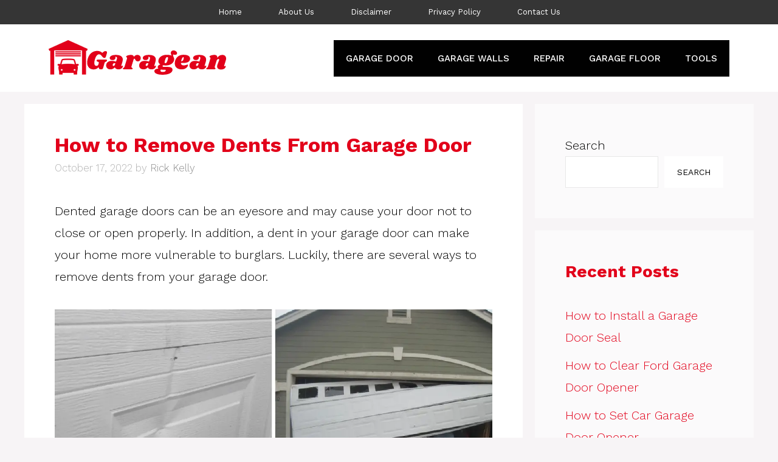

--- FILE ---
content_type: text/html; charset=UTF-8
request_url: https://garagean.com/how-to-remove-dents-from-garage-door/
body_size: 22832
content:
<!DOCTYPE html><html lang="en-US" prefix="og: https://ogp.me/ns#"><head><meta charset="UTF-8"/>
<script>var __ezHttpConsent={setByCat:function(src,tagType,attributes,category,force,customSetScriptFn=null){var setScript=function(){if(force||window.ezTcfConsent[category]){if(typeof customSetScriptFn==='function'){customSetScriptFn();}else{var scriptElement=document.createElement(tagType);scriptElement.src=src;attributes.forEach(function(attr){for(var key in attr){if(attr.hasOwnProperty(key)){scriptElement.setAttribute(key,attr[key]);}}});var firstScript=document.getElementsByTagName(tagType)[0];firstScript.parentNode.insertBefore(scriptElement,firstScript);}}};if(force||(window.ezTcfConsent&&window.ezTcfConsent.loaded)){setScript();}else if(typeof getEzConsentData==="function"){getEzConsentData().then(function(ezTcfConsent){if(ezTcfConsent&&ezTcfConsent.loaded){setScript();}else{console.error("cannot get ez consent data");force=true;setScript();}});}else{force=true;setScript();console.error("getEzConsentData is not a function");}},};</script>
<script>var ezTcfConsent=window.ezTcfConsent?window.ezTcfConsent:{loaded:false,store_info:false,develop_and_improve_services:false,measure_ad_performance:false,measure_content_performance:false,select_basic_ads:false,create_ad_profile:false,select_personalized_ads:false,create_content_profile:false,select_personalized_content:false,understand_audiences:false,use_limited_data_to_select_content:false,};function getEzConsentData(){return new Promise(function(resolve){document.addEventListener("ezConsentEvent",function(event){var ezTcfConsent=event.detail.ezTcfConsent;resolve(ezTcfConsent);});});}</script>
<script>if(typeof _setEzCookies!=='function'){function _setEzCookies(ezConsentData){var cookies=window.ezCookieQueue;for(var i=0;i<cookies.length;i++){var cookie=cookies[i];if(ezConsentData&&ezConsentData.loaded&&ezConsentData[cookie.tcfCategory]){document.cookie=cookie.name+"="+cookie.value;}}}}
window.ezCookieQueue=window.ezCookieQueue||[];if(typeof addEzCookies!=='function'){function addEzCookies(arr){window.ezCookieQueue=[...window.ezCookieQueue,...arr];}}
addEzCookies([{name:"ezoab_374335",value:"mod275; Path=/; Domain=garagean.com; Max-Age=7200",tcfCategory:"store_info",isEzoic:"true",},{name:"ezosuibasgeneris-1",value:"235b6025-bb61-400e-7e35-8a2e2d1c68d0; Path=/; Domain=garagean.com; Expires=Sun, 22 Nov 2026 16:07:33 UTC; Secure; SameSite=None",tcfCategory:"understand_audiences",isEzoic:"true",}]);if(window.ezTcfConsent&&window.ezTcfConsent.loaded){_setEzCookies(window.ezTcfConsent);}else if(typeof getEzConsentData==="function"){getEzConsentData().then(function(ezTcfConsent){if(ezTcfConsent&&ezTcfConsent.loaded){_setEzCookies(window.ezTcfConsent);}else{console.error("cannot get ez consent data");_setEzCookies(window.ezTcfConsent);}});}else{console.error("getEzConsentData is not a function");_setEzCookies(window.ezTcfConsent);}</script><script type="text/javascript" data-ezscrex='false' data-cfasync='false'>window._ezaq = Object.assign({"edge_cache_status":13,"edge_response_time":130,"url":"https://garagean.com/how-to-remove-dents-from-garage-door/"}, typeof window._ezaq !== "undefined" ? window._ezaq : {});</script><script type="text/javascript" data-ezscrex='false' data-cfasync='false'>window._ezaq = Object.assign({"ab_test_id":"mod275"}, typeof window._ezaq !== "undefined" ? window._ezaq : {});window.__ez=window.__ez||{};window.__ez.tf={"vabo":"true"};</script><script type="text/javascript" data-ezscrex='false' data-cfasync='false'>window.ezDisableAds = true;</script>
<script data-ezscrex='false' data-cfasync='false' data-pagespeed-no-defer>var __ez=__ez||{};__ez.stms=Date.now();__ez.evt={};__ez.script={};__ez.ck=__ez.ck||{};__ez.template={};__ez.template.isOrig=true;__ez.queue=__ez.queue||function(){var e=0,i=0,t=[],n=!1,o=[],r=[],s=!0,a=function(e,i,n,o,r,s,a){var l=arguments.length>7&&void 0!==arguments[7]?arguments[7]:window,d=this;this.name=e,this.funcName=i,this.parameters=null===n?null:w(n)?n:[n],this.isBlock=o,this.blockedBy=r,this.deleteWhenComplete=s,this.isError=!1,this.isComplete=!1,this.isInitialized=!1,this.proceedIfError=a,this.fWindow=l,this.isTimeDelay=!1,this.process=function(){f("... func = "+e),d.isInitialized=!0,d.isComplete=!0,f("... func.apply: "+e);var i=d.funcName.split("."),n=null,o=this.fWindow||window;i.length>3||(n=3===i.length?o[i[0]][i[1]][i[2]]:2===i.length?o[i[0]][i[1]]:o[d.funcName]),null!=n&&n.apply(null,this.parameters),!0===d.deleteWhenComplete&&delete t[e],!0===d.isBlock&&(f("----- F'D: "+d.name),m())}},l=function(e,i,t,n,o,r,s){var a=arguments.length>7&&void 0!==arguments[7]?arguments[7]:window,l=this;this.name=e,this.path=i,this.async=o,this.defer=r,this.isBlock=t,this.blockedBy=n,this.isInitialized=!1,this.isError=!1,this.isComplete=!1,this.proceedIfError=s,this.fWindow=a,this.isTimeDelay=!1,this.isPath=function(e){return"/"===e[0]&&"/"!==e[1]},this.getSrc=function(e){return void 0!==window.__ezScriptHost&&this.isPath(e)&&"banger.js"!==this.name?window.__ezScriptHost+e:e},this.process=function(){l.isInitialized=!0,f("... file = "+e);var i=this.fWindow?this.fWindow.document:document,t=i.createElement("script");t.src=this.getSrc(this.path),!0===o?t.async=!0:!0===r&&(t.defer=!0),t.onerror=function(){var e={url:window.location.href,name:l.name,path:l.path,user_agent:window.navigator.userAgent};"undefined"!=typeof _ezaq&&(e.pageview_id=_ezaq.page_view_id);var i=encodeURIComponent(JSON.stringify(e)),t=new XMLHttpRequest;t.open("GET","//g.ezoic.net/ezqlog?d="+i,!0),t.send(),f("----- ERR'D: "+l.name),l.isError=!0,!0===l.isBlock&&m()},t.onreadystatechange=t.onload=function(){var e=t.readyState;f("----- F'D: "+l.name),e&&!/loaded|complete/.test(e)||(l.isComplete=!0,!0===l.isBlock&&m())},i.getElementsByTagName("head")[0].appendChild(t)}},d=function(e,i){this.name=e,this.path="",this.async=!1,this.defer=!1,this.isBlock=!1,this.blockedBy=[],this.isInitialized=!0,this.isError=!1,this.isComplete=i,this.proceedIfError=!1,this.isTimeDelay=!1,this.process=function(){}};function c(e,i,n,s,a,d,c,u,f){var m=new l(e,i,n,s,a,d,c,f);!0===u?o[e]=m:r[e]=m,t[e]=m,h(m)}function h(e){!0!==u(e)&&0!=s&&e.process()}function u(e){if(!0===e.isTimeDelay&&!1===n)return f(e.name+" blocked = TIME DELAY!"),!0;if(w(e.blockedBy))for(var i=0;i<e.blockedBy.length;i++){var o=e.blockedBy[i];if(!1===t.hasOwnProperty(o))return f(e.name+" blocked = "+o),!0;if(!0===e.proceedIfError&&!0===t[o].isError)return!1;if(!1===t[o].isComplete)return f(e.name+" blocked = "+o),!0}return!1}function f(e){var i=window.location.href,t=new RegExp("[?&]ezq=([^&#]*)","i").exec(i);"1"===(t?t[1]:null)&&console.debug(e)}function m(){++e>200||(f("let's go"),p(o),p(r))}function p(e){for(var i in e)if(!1!==e.hasOwnProperty(i)){var t=e[i];!0===t.isComplete||u(t)||!0===t.isInitialized||!0===t.isError?!0===t.isError?f(t.name+": error"):!0===t.isComplete?f(t.name+": complete already"):!0===t.isInitialized&&f(t.name+": initialized already"):t.process()}}function w(e){return"[object Array]"==Object.prototype.toString.call(e)}return window.addEventListener("load",(function(){setTimeout((function(){n=!0,f("TDELAY -----"),m()}),5e3)}),!1),{addFile:c,addFileOnce:function(e,i,n,o,r,s,a,l,d){t[e]||c(e,i,n,o,r,s,a,l,d)},addDelayFile:function(e,i){var n=new l(e,i,!1,[],!1,!1,!0);n.isTimeDelay=!0,f(e+" ...  FILE! TDELAY"),r[e]=n,t[e]=n,h(n)},addFunc:function(e,n,s,l,d,c,u,f,m,p){!0===c&&(e=e+"_"+i++);var w=new a(e,n,s,l,d,u,f,p);!0===m?o[e]=w:r[e]=w,t[e]=w,h(w)},addDelayFunc:function(e,i,n){var o=new a(e,i,n,!1,[],!0,!0);o.isTimeDelay=!0,f(e+" ...  FUNCTION! TDELAY"),r[e]=o,t[e]=o,h(o)},items:t,processAll:m,setallowLoad:function(e){s=e},markLoaded:function(e){if(e&&0!==e.length){if(e in t){var i=t[e];!0===i.isComplete?f(i.name+" "+e+": error loaded duplicate"):(i.isComplete=!0,i.isInitialized=!0)}else t[e]=new d(e,!0);f("markLoaded dummyfile: "+t[e].name)}},logWhatsBlocked:function(){for(var e in t)!1!==t.hasOwnProperty(e)&&u(t[e])}}}();__ez.evt.add=function(e,t,n){e.addEventListener?e.addEventListener(t,n,!1):e.attachEvent?e.attachEvent("on"+t,n):e["on"+t]=n()},__ez.evt.remove=function(e,t,n){e.removeEventListener?e.removeEventListener(t,n,!1):e.detachEvent?e.detachEvent("on"+t,n):delete e["on"+t]};__ez.script.add=function(e){var t=document.createElement("script");t.src=e,t.async=!0,t.type="text/javascript",document.getElementsByTagName("head")[0].appendChild(t)};__ez.dot=__ez.dot||{};__ez.queue.addFileOnce('/detroitchicago/boise.js', '/detroitchicago/boise.js?gcb=195-0&cb=5', true, [], true, false, true, false);__ez.queue.addFileOnce('/parsonsmaize/abilene.js', '/parsonsmaize/abilene.js?gcb=195-0&cb=dc112bb7ea', true, [], true, false, true, false);__ez.queue.addFileOnce('/parsonsmaize/mulvane.js', '/parsonsmaize/mulvane.js?gcb=195-0&cb=e75e48eec0', true, ['/parsonsmaize/abilene.js'], true, false, true, false);__ez.queue.addFileOnce('/detroitchicago/birmingham.js', '/detroitchicago/birmingham.js?gcb=195-0&cb=539c47377c', true, ['/parsonsmaize/abilene.js'], true, false, true, false);</script>
<script data-ezscrex="false" type="text/javascript" data-cfasync="false">window._ezaq = Object.assign({"ad_cache_level":0,"adpicker_placement_cnt":0,"ai_placeholder_cache_level":0,"ai_placeholder_placement_cnt":-1,"article_category":"Dent","author":"Rick Kelly","domain":"garagean.com","domain_id":374335,"ezcache_level":2,"ezcache_skip_code":0,"has_bad_image":0,"has_bad_words":0,"is_sitespeed":0,"lt_cache_level":0,"publish_date":"2022-10-17","response_size":82185,"response_size_orig":76428,"response_time_orig":108,"template_id":5,"url":"https://garagean.com/how-to-remove-dents-from-garage-door/","word_count":0,"worst_bad_word_level":0}, typeof window._ezaq !== "undefined" ? window._ezaq : {});__ez.queue.markLoaded('ezaqBaseReady');</script>
<script type='text/javascript' data-ezscrex='false' data-cfasync='false'>
window.ezAnalyticsStatic = true;

function analyticsAddScript(script) {
	var ezDynamic = document.createElement('script');
	ezDynamic.type = 'text/javascript';
	ezDynamic.innerHTML = script;
	document.head.appendChild(ezDynamic);
}
function getCookiesWithPrefix() {
    var allCookies = document.cookie.split(';');
    var cookiesWithPrefix = {};

    for (var i = 0; i < allCookies.length; i++) {
        var cookie = allCookies[i].trim();

        for (var j = 0; j < arguments.length; j++) {
            var prefix = arguments[j];
            if (cookie.indexOf(prefix) === 0) {
                var cookieParts = cookie.split('=');
                var cookieName = cookieParts[0];
                var cookieValue = cookieParts.slice(1).join('=');
                cookiesWithPrefix[cookieName] = decodeURIComponent(cookieValue);
                break; // Once matched, no need to check other prefixes
            }
        }
    }

    return cookiesWithPrefix;
}
function productAnalytics() {
	var d = {"pr":[6],"omd5":"d9f10c98bd426a77d3a179b050c1ff4c","nar":"risk score"};
	d.u = _ezaq.url;
	d.p = _ezaq.page_view_id;
	d.v = _ezaq.visit_uuid;
	d.ab = _ezaq.ab_test_id;
	d.e = JSON.stringify(_ezaq);
	d.ref = document.referrer;
	d.c = getCookiesWithPrefix('active_template', 'ez', 'lp_');
	if(typeof ez_utmParams !== 'undefined') {
		d.utm = ez_utmParams;
	}

	var dataText = JSON.stringify(d);
	var xhr = new XMLHttpRequest();
	xhr.open('POST','/ezais/analytics?cb=1', true);
	xhr.onload = function () {
		if (xhr.status!=200) {
            return;
		}

        if(document.readyState !== 'loading') {
            analyticsAddScript(xhr.response);
            return;
        }

        var eventFunc = function() {
            if(document.readyState === 'loading') {
                return;
            }
            document.removeEventListener('readystatechange', eventFunc, false);
            analyticsAddScript(xhr.response);
        };

        document.addEventListener('readystatechange', eventFunc, false);
	};
	xhr.setRequestHeader('Content-Type','text/plain');
	xhr.send(dataText);
}
__ez.queue.addFunc("productAnalytics", "productAnalytics", null, true, ['ezaqBaseReady'], false, false, false, true);
</script><base href="https://garagean.com/how-to-remove-dents-from-garage-door/"/>
	
		<style>img:is([sizes="auto" i], [sizes^="auto," i]) { contain-intrinsic-size: 3000px 1500px }</style>
	<meta name="viewport" content="width=device-width, initial-scale=1"/>
<!-- Search Engine Optimization by Rank Math - https://rankmath.com/ -->
<title>How to Remove Dents From Garage Door | 9 Easy Ways (2025)</title>
<meta name="description" content="This blog post will discuss how to remove dents from garage door. We will also provide tips on how to prevent future dents from forming. So,..."/>
<meta name="robots" content="follow, index, max-snippet:-1, max-video-preview:-1, max-image-preview:large"/>
<link rel="canonical" href="https://garagean.com/how-to-remove-dents-from-garage-door/"/>
<meta property="og:locale" content="en_US"/>
<meta property="og:type" content="article"/>
<meta property="og:title" content="How to Remove Dents From Garage Door | 9 Easy Ways (2025)"/>
<meta property="og:description" content="This blog post will discuss how to remove dents from garage door. We will also provide tips on how to prevent future dents from forming. So,..."/>
<meta property="og:url" content="https://garagean.com/how-to-remove-dents-from-garage-door/"/>
<meta property="og:site_name" content="Garagean"/>
<meta property="article:section" content="Dent"/>
<meta property="og:updated_time" content="2023-03-30T10:27:26+00:00"/>
<meta property="og:image" content="https://garagean.com/wp-content/uploads/2022/10/How-to-Remove-Dents-From-Garage-Door.jpg"/>
<meta property="og:image:secure_url" content="https://garagean.com/wp-content/uploads/2022/10/How-to-Remove-Dents-From-Garage-Door.jpg"/>
<meta property="og:image:width" content="1050"/>
<meta property="og:image:height" content="500"/>
<meta property="og:image:alt" content="How to Remove Dents From Garage Door"/>
<meta property="og:image:type" content="image/jpeg"/>
<meta property="article:published_time" content="2022-10-17T10:00:00+00:00"/>
<meta property="article:modified_time" content="2023-03-30T10:27:26+00:00"/>
<meta name="twitter:card" content="summary_large_image"/>
<meta name="twitter:title" content="How to Remove Dents From Garage Door | 9 Easy Ways (2025)"/>
<meta name="twitter:description" content="This blog post will discuss how to remove dents from garage door. We will also provide tips on how to prevent future dents from forming. So,..."/>
<meta name="twitter:image" content="https://garagean.com/wp-content/uploads/2022/10/How-to-Remove-Dents-From-Garage-Door.jpg"/>
<meta name="twitter:label1" content="Written by"/>
<meta name="twitter:data1" content="Rick Kelly"/>
<meta name="twitter:label2" content="Time to read"/>
<meta name="twitter:data2" content="8 minutes"/>
<script type="application/ld+json" class="rank-math-schema">{"@context":"https://schema.org","@graph":[{"@type":["Person","Organization"],"@id":"https://garagean.com/#person","name":"Jennifer Branett","logo":{"@type":"ImageObject","@id":"https://garagean.com/#logo","url":"https://garagean.com/wp-content/uploads/2022/04/cropped-Garage-Logo-1-150x71.png","contentUrl":"https://garagean.com/wp-content/uploads/2022/04/cropped-Garage-Logo-1-150x71.png","caption":"Jennifer Branett","inLanguage":"en-US"},"image":{"@type":"ImageObject","@id":"https://garagean.com/#logo","url":"https://garagean.com/wp-content/uploads/2022/04/cropped-Garage-Logo-1-150x71.png","contentUrl":"https://garagean.com/wp-content/uploads/2022/04/cropped-Garage-Logo-1-150x71.png","caption":"Jennifer Branett","inLanguage":"en-US"}},{"@type":"WebSite","@id":"https://garagean.com/#website","url":"https://garagean.com","name":"Jennifer Branett","publisher":{"@id":"https://garagean.com/#person"},"inLanguage":"en-US"},{"@type":"ImageObject","@id":"https://garagean.com/wp-content/uploads/2022/10/How-to-Remove-Dents-From-Garage-Door.jpg","url":"https://garagean.com/wp-content/uploads/2022/10/How-to-Remove-Dents-From-Garage-Door.jpg","width":"1050","height":"500","caption":"How to Remove Dents From Garage Door","inLanguage":"en-US"},{"@type":"WebPage","@id":"https://garagean.com/how-to-remove-dents-from-garage-door/#webpage","url":"https://garagean.com/how-to-remove-dents-from-garage-door/","name":"How to Remove Dents From Garage Door | 9 Easy Ways (2025)","datePublished":"2022-10-17T10:00:00+00:00","dateModified":"2023-03-30T10:27:26+00:00","isPartOf":{"@id":"https://garagean.com/#website"},"primaryImageOfPage":{"@id":"https://garagean.com/wp-content/uploads/2022/10/How-to-Remove-Dents-From-Garage-Door.jpg"},"inLanguage":"en-US"},{"@type":"Person","@id":"https://garagean.com/author/rick_kelly/","name":"Rick Kelly","url":"https://garagean.com/author/rick_kelly/","image":{"@type":"ImageObject","@id":"https://secure.gravatar.com/avatar/d56f20f9e80713278aa462d298459036c4ddec615d3e5dbd9b93d5297f4c1eec?s=96&amp;d=mm&amp;r=g","url":"https://secure.gravatar.com/avatar/d56f20f9e80713278aa462d298459036c4ddec615d3e5dbd9b93d5297f4c1eec?s=96&amp;d=mm&amp;r=g","caption":"Rick Kelly","inLanguage":"en-US"}},{"@type":"BlogPosting","headline":"How to Remove Dents From Garage Door | 9 Easy Ways (2025)","keywords":"How to Remove Dents From Garage Door","datePublished":"2022-10-17T10:00:00+00:00","dateModified":"2023-03-30T10:27:26+00:00","articleSection":"Dent","author":{"@id":"https://garagean.com/author/rick_kelly/","name":"Rick Kelly"},"publisher":{"@id":"https://garagean.com/#person"},"description":"This blog post will discuss how to remove dents from garage door. We will also provide tips on how to prevent future dents from forming. So,...","name":"How to Remove Dents From Garage Door | 9 Easy Ways (2025)","@id":"https://garagean.com/how-to-remove-dents-from-garage-door/#richSnippet","isPartOf":{"@id":"https://garagean.com/how-to-remove-dents-from-garage-door/#webpage"},"image":{"@id":"https://garagean.com/wp-content/uploads/2022/10/How-to-Remove-Dents-From-Garage-Door.jpg"},"inLanguage":"en-US","mainEntityOfPage":{"@id":"https://garagean.com/how-to-remove-dents-from-garage-door/#webpage"}}]}</script>
<!-- /Rank Math WordPress SEO plugin -->

<link rel="dns-prefetch" href="//stats.wp.com"/>
<link href="https://fonts.gstatic.com" crossorigin="" rel="preconnect"/>
<link href="https://fonts.googleapis.com" crossorigin="" rel="preconnect"/>
<script>
window._wpemojiSettings = {"baseUrl":"https:\/\/s.w.org\/images\/core\/emoji\/16.0.1\/72x72\/","ext":".png","svgUrl":"https:\/\/s.w.org\/images\/core\/emoji\/16.0.1\/svg\/","svgExt":".svg","source":{"concatemoji":"https:\/\/garagean.com\/wp-includes\/js\/wp-emoji-release.min.js?ver=6.8.3"}};
/*! This file is auto-generated */
!function(s,n){var o,i,e;function c(e){try{var t={supportTests:e,timestamp:(new Date).valueOf()};sessionStorage.setItem(o,JSON.stringify(t))}catch(e){}}function p(e,t,n){e.clearRect(0,0,e.canvas.width,e.canvas.height),e.fillText(t,0,0);var t=new Uint32Array(e.getImageData(0,0,e.canvas.width,e.canvas.height).data),a=(e.clearRect(0,0,e.canvas.width,e.canvas.height),e.fillText(n,0,0),new Uint32Array(e.getImageData(0,0,e.canvas.width,e.canvas.height).data));return t.every(function(e,t){return e===a[t]})}function u(e,t){e.clearRect(0,0,e.canvas.width,e.canvas.height),e.fillText(t,0,0);for(var n=e.getImageData(16,16,1,1),a=0;a<n.data.length;a++)if(0!==n.data[a])return!1;return!0}function f(e,t,n,a){switch(t){case"flag":return n(e,"\ud83c\udff3\ufe0f\u200d\u26a7\ufe0f","\ud83c\udff3\ufe0f\u200b\u26a7\ufe0f")?!1:!n(e,"\ud83c\udde8\ud83c\uddf6","\ud83c\udde8\u200b\ud83c\uddf6")&&!n(e,"\ud83c\udff4\udb40\udc67\udb40\udc62\udb40\udc65\udb40\udc6e\udb40\udc67\udb40\udc7f","\ud83c\udff4\u200b\udb40\udc67\u200b\udb40\udc62\u200b\udb40\udc65\u200b\udb40\udc6e\u200b\udb40\udc67\u200b\udb40\udc7f");case"emoji":return!a(e,"\ud83e\udedf")}return!1}function g(e,t,n,a){var r="undefined"!=typeof WorkerGlobalScope&&self instanceof WorkerGlobalScope?new OffscreenCanvas(300,150):s.createElement("canvas"),o=r.getContext("2d",{willReadFrequently:!0}),i=(o.textBaseline="top",o.font="600 32px Arial",{});return e.forEach(function(e){i[e]=t(o,e,n,a)}),i}function t(e){var t=s.createElement("script");t.src=e,t.defer=!0,s.head.appendChild(t)}"undefined"!=typeof Promise&&(o="wpEmojiSettingsSupports",i=["flag","emoji"],n.supports={everything:!0,everythingExceptFlag:!0},e=new Promise(function(e){s.addEventListener("DOMContentLoaded",e,{once:!0})}),new Promise(function(t){var n=function(){try{var e=JSON.parse(sessionStorage.getItem(o));if("object"==typeof e&&"number"==typeof e.timestamp&&(new Date).valueOf()<e.timestamp+604800&&"object"==typeof e.supportTests)return e.supportTests}catch(e){}return null}();if(!n){if("undefined"!=typeof Worker&&"undefined"!=typeof OffscreenCanvas&&"undefined"!=typeof URL&&URL.createObjectURL&&"undefined"!=typeof Blob)try{var e="postMessage("+g.toString()+"("+[JSON.stringify(i),f.toString(),p.toString(),u.toString()].join(",")+"));",a=new Blob([e],{type:"text/javascript"}),r=new Worker(URL.createObjectURL(a),{name:"wpTestEmojiSupports"});return void(r.onmessage=function(e){c(n=e.data),r.terminate(),t(n)})}catch(e){}c(n=g(i,f,p,u))}t(n)}).then(function(e){for(var t in e)n.supports[t]=e[t],n.supports.everything=n.supports.everything&&n.supports[t],"flag"!==t&&(n.supports.everythingExceptFlag=n.supports.everythingExceptFlag&&n.supports[t]);n.supports.everythingExceptFlag=n.supports.everythingExceptFlag&&!n.supports.flag,n.DOMReady=!1,n.readyCallback=function(){n.DOMReady=!0}}).then(function(){return e}).then(function(){var e;n.supports.everything||(n.readyCallback(),(e=n.source||{}).concatemoji?t(e.concatemoji):e.wpemoji&&e.twemoji&&(t(e.twemoji),t(e.wpemoji)))}))}((window,document),window._wpemojiSettings);
</script>
<style id="wp-emoji-styles-inline-css">

	img.wp-smiley, img.emoji {
		display: inline !important;
		border: none !important;
		box-shadow: none !important;
		height: 1em !important;
		width: 1em !important;
		margin: 0 0.07em !important;
		vertical-align: -0.1em !important;
		background: none !important;
		padding: 0 !important;
	}
</style>
<link rel="stylesheet" id="wp-block-library-css" href="https://garagean.com/wp-includes/css/dist/block-library/style.min.css?ver=6.8.3" media="all"/>
<style id="classic-theme-styles-inline-css">
/*! This file is auto-generated */
.wp-block-button__link{color:#fff;background-color:#32373c;border-radius:9999px;box-shadow:none;text-decoration:none;padding:calc(.667em + 2px) calc(1.333em + 2px);font-size:1.125em}.wp-block-file__button{background:#32373c;color:#fff;text-decoration:none}
</style>
<link rel="stylesheet" id="mediaelement-css" href="https://garagean.com/wp-includes/js/mediaelement/mediaelementplayer-legacy.min.css?ver=4.2.17" media="all"/>
<link rel="stylesheet" id="wp-mediaelement-css" href="https://garagean.com/wp-includes/js/mediaelement/wp-mediaelement.min.css?ver=6.8.3" media="all"/>
<style id="jetpack-sharing-buttons-style-inline-css">
.jetpack-sharing-buttons__services-list{display:flex;flex-direction:row;flex-wrap:wrap;gap:0;list-style-type:none;margin:5px;padding:0}.jetpack-sharing-buttons__services-list.has-small-icon-size{font-size:12px}.jetpack-sharing-buttons__services-list.has-normal-icon-size{font-size:16px}.jetpack-sharing-buttons__services-list.has-large-icon-size{font-size:24px}.jetpack-sharing-buttons__services-list.has-huge-icon-size{font-size:36px}@media print{.jetpack-sharing-buttons__services-list{display:none!important}}.editor-styles-wrapper .wp-block-jetpack-sharing-buttons{gap:0;padding-inline-start:0}ul.jetpack-sharing-buttons__services-list.has-background{padding:1.25em 2.375em}
</style>
<style id="global-styles-inline-css">
:root{--wp--preset--aspect-ratio--square: 1;--wp--preset--aspect-ratio--4-3: 4/3;--wp--preset--aspect-ratio--3-4: 3/4;--wp--preset--aspect-ratio--3-2: 3/2;--wp--preset--aspect-ratio--2-3: 2/3;--wp--preset--aspect-ratio--16-9: 16/9;--wp--preset--aspect-ratio--9-16: 9/16;--wp--preset--color--black: #000000;--wp--preset--color--cyan-bluish-gray: #abb8c3;--wp--preset--color--white: #ffffff;--wp--preset--color--pale-pink: #f78da7;--wp--preset--color--vivid-red: #cf2e2e;--wp--preset--color--luminous-vivid-orange: #ff6900;--wp--preset--color--luminous-vivid-amber: #fcb900;--wp--preset--color--light-green-cyan: #7bdcb5;--wp--preset--color--vivid-green-cyan: #00d084;--wp--preset--color--pale-cyan-blue: #8ed1fc;--wp--preset--color--vivid-cyan-blue: #0693e3;--wp--preset--color--vivid-purple: #9b51e0;--wp--preset--color--contrast: var(--contrast);--wp--preset--color--contrast-2: var(--contrast-2);--wp--preset--color--contrast-3: var(--contrast-3);--wp--preset--color--base: var(--base);--wp--preset--color--base-2: var(--base-2);--wp--preset--color--base-3: var(--base-3);--wp--preset--color--accent: var(--accent);--wp--preset--gradient--vivid-cyan-blue-to-vivid-purple: linear-gradient(135deg,rgba(6,147,227,1) 0%,rgb(155,81,224) 100%);--wp--preset--gradient--light-green-cyan-to-vivid-green-cyan: linear-gradient(135deg,rgb(122,220,180) 0%,rgb(0,208,130) 100%);--wp--preset--gradient--luminous-vivid-amber-to-luminous-vivid-orange: linear-gradient(135deg,rgba(252,185,0,1) 0%,rgba(255,105,0,1) 100%);--wp--preset--gradient--luminous-vivid-orange-to-vivid-red: linear-gradient(135deg,rgba(255,105,0,1) 0%,rgb(207,46,46) 100%);--wp--preset--gradient--very-light-gray-to-cyan-bluish-gray: linear-gradient(135deg,rgb(238,238,238) 0%,rgb(169,184,195) 100%);--wp--preset--gradient--cool-to-warm-spectrum: linear-gradient(135deg,rgb(74,234,220) 0%,rgb(151,120,209) 20%,rgb(207,42,186) 40%,rgb(238,44,130) 60%,rgb(251,105,98) 80%,rgb(254,248,76) 100%);--wp--preset--gradient--blush-light-purple: linear-gradient(135deg,rgb(255,206,236) 0%,rgb(152,150,240) 100%);--wp--preset--gradient--blush-bordeaux: linear-gradient(135deg,rgb(254,205,165) 0%,rgb(254,45,45) 50%,rgb(107,0,62) 100%);--wp--preset--gradient--luminous-dusk: linear-gradient(135deg,rgb(255,203,112) 0%,rgb(199,81,192) 50%,rgb(65,88,208) 100%);--wp--preset--gradient--pale-ocean: linear-gradient(135deg,rgb(255,245,203) 0%,rgb(182,227,212) 50%,rgb(51,167,181) 100%);--wp--preset--gradient--electric-grass: linear-gradient(135deg,rgb(202,248,128) 0%,rgb(113,206,126) 100%);--wp--preset--gradient--midnight: linear-gradient(135deg,rgb(2,3,129) 0%,rgb(40,116,252) 100%);--wp--preset--font-size--small: 13px;--wp--preset--font-size--medium: 20px;--wp--preset--font-size--large: 36px;--wp--preset--font-size--x-large: 42px;--wp--preset--spacing--20: 0.44rem;--wp--preset--spacing--30: 0.67rem;--wp--preset--spacing--40: 1rem;--wp--preset--spacing--50: 1.5rem;--wp--preset--spacing--60: 2.25rem;--wp--preset--spacing--70: 3.38rem;--wp--preset--spacing--80: 5.06rem;--wp--preset--shadow--natural: 6px 6px 9px rgba(0, 0, 0, 0.2);--wp--preset--shadow--deep: 12px 12px 50px rgba(0, 0, 0, 0.4);--wp--preset--shadow--sharp: 6px 6px 0px rgba(0, 0, 0, 0.2);--wp--preset--shadow--outlined: 6px 6px 0px -3px rgba(255, 255, 255, 1), 6px 6px rgba(0, 0, 0, 1);--wp--preset--shadow--crisp: 6px 6px 0px rgba(0, 0, 0, 1);}:where(.is-layout-flex){gap: 0.5em;}:where(.is-layout-grid){gap: 0.5em;}body .is-layout-flex{display: flex;}.is-layout-flex{flex-wrap: wrap;align-items: center;}.is-layout-flex > :is(*, div){margin: 0;}body .is-layout-grid{display: grid;}.is-layout-grid > :is(*, div){margin: 0;}:where(.wp-block-columns.is-layout-flex){gap: 2em;}:where(.wp-block-columns.is-layout-grid){gap: 2em;}:where(.wp-block-post-template.is-layout-flex){gap: 1.25em;}:where(.wp-block-post-template.is-layout-grid){gap: 1.25em;}.has-black-color{color: var(--wp--preset--color--black) !important;}.has-cyan-bluish-gray-color{color: var(--wp--preset--color--cyan-bluish-gray) !important;}.has-white-color{color: var(--wp--preset--color--white) !important;}.has-pale-pink-color{color: var(--wp--preset--color--pale-pink) !important;}.has-vivid-red-color{color: var(--wp--preset--color--vivid-red) !important;}.has-luminous-vivid-orange-color{color: var(--wp--preset--color--luminous-vivid-orange) !important;}.has-luminous-vivid-amber-color{color: var(--wp--preset--color--luminous-vivid-amber) !important;}.has-light-green-cyan-color{color: var(--wp--preset--color--light-green-cyan) !important;}.has-vivid-green-cyan-color{color: var(--wp--preset--color--vivid-green-cyan) !important;}.has-pale-cyan-blue-color{color: var(--wp--preset--color--pale-cyan-blue) !important;}.has-vivid-cyan-blue-color{color: var(--wp--preset--color--vivid-cyan-blue) !important;}.has-vivid-purple-color{color: var(--wp--preset--color--vivid-purple) !important;}.has-black-background-color{background-color: var(--wp--preset--color--black) !important;}.has-cyan-bluish-gray-background-color{background-color: var(--wp--preset--color--cyan-bluish-gray) !important;}.has-white-background-color{background-color: var(--wp--preset--color--white) !important;}.has-pale-pink-background-color{background-color: var(--wp--preset--color--pale-pink) !important;}.has-vivid-red-background-color{background-color: var(--wp--preset--color--vivid-red) !important;}.has-luminous-vivid-orange-background-color{background-color: var(--wp--preset--color--luminous-vivid-orange) !important;}.has-luminous-vivid-amber-background-color{background-color: var(--wp--preset--color--luminous-vivid-amber) !important;}.has-light-green-cyan-background-color{background-color: var(--wp--preset--color--light-green-cyan) !important;}.has-vivid-green-cyan-background-color{background-color: var(--wp--preset--color--vivid-green-cyan) !important;}.has-pale-cyan-blue-background-color{background-color: var(--wp--preset--color--pale-cyan-blue) !important;}.has-vivid-cyan-blue-background-color{background-color: var(--wp--preset--color--vivid-cyan-blue) !important;}.has-vivid-purple-background-color{background-color: var(--wp--preset--color--vivid-purple) !important;}.has-black-border-color{border-color: var(--wp--preset--color--black) !important;}.has-cyan-bluish-gray-border-color{border-color: var(--wp--preset--color--cyan-bluish-gray) !important;}.has-white-border-color{border-color: var(--wp--preset--color--white) !important;}.has-pale-pink-border-color{border-color: var(--wp--preset--color--pale-pink) !important;}.has-vivid-red-border-color{border-color: var(--wp--preset--color--vivid-red) !important;}.has-luminous-vivid-orange-border-color{border-color: var(--wp--preset--color--luminous-vivid-orange) !important;}.has-luminous-vivid-amber-border-color{border-color: var(--wp--preset--color--luminous-vivid-amber) !important;}.has-light-green-cyan-border-color{border-color: var(--wp--preset--color--light-green-cyan) !important;}.has-vivid-green-cyan-border-color{border-color: var(--wp--preset--color--vivid-green-cyan) !important;}.has-pale-cyan-blue-border-color{border-color: var(--wp--preset--color--pale-cyan-blue) !important;}.has-vivid-cyan-blue-border-color{border-color: var(--wp--preset--color--vivid-cyan-blue) !important;}.has-vivid-purple-border-color{border-color: var(--wp--preset--color--vivid-purple) !important;}.has-vivid-cyan-blue-to-vivid-purple-gradient-background{background: var(--wp--preset--gradient--vivid-cyan-blue-to-vivid-purple) !important;}.has-light-green-cyan-to-vivid-green-cyan-gradient-background{background: var(--wp--preset--gradient--light-green-cyan-to-vivid-green-cyan) !important;}.has-luminous-vivid-amber-to-luminous-vivid-orange-gradient-background{background: var(--wp--preset--gradient--luminous-vivid-amber-to-luminous-vivid-orange) !important;}.has-luminous-vivid-orange-to-vivid-red-gradient-background{background: var(--wp--preset--gradient--luminous-vivid-orange-to-vivid-red) !important;}.has-very-light-gray-to-cyan-bluish-gray-gradient-background{background: var(--wp--preset--gradient--very-light-gray-to-cyan-bluish-gray) !important;}.has-cool-to-warm-spectrum-gradient-background{background: var(--wp--preset--gradient--cool-to-warm-spectrum) !important;}.has-blush-light-purple-gradient-background{background: var(--wp--preset--gradient--blush-light-purple) !important;}.has-blush-bordeaux-gradient-background{background: var(--wp--preset--gradient--blush-bordeaux) !important;}.has-luminous-dusk-gradient-background{background: var(--wp--preset--gradient--luminous-dusk) !important;}.has-pale-ocean-gradient-background{background: var(--wp--preset--gradient--pale-ocean) !important;}.has-electric-grass-gradient-background{background: var(--wp--preset--gradient--electric-grass) !important;}.has-midnight-gradient-background{background: var(--wp--preset--gradient--midnight) !important;}.has-small-font-size{font-size: var(--wp--preset--font-size--small) !important;}.has-medium-font-size{font-size: var(--wp--preset--font-size--medium) !important;}.has-large-font-size{font-size: var(--wp--preset--font-size--large) !important;}.has-x-large-font-size{font-size: var(--wp--preset--font-size--x-large) !important;}
:where(.wp-block-post-template.is-layout-flex){gap: 1.25em;}:where(.wp-block-post-template.is-layout-grid){gap: 1.25em;}
:where(.wp-block-columns.is-layout-flex){gap: 2em;}:where(.wp-block-columns.is-layout-grid){gap: 2em;}
:root :where(.wp-block-pullquote){font-size: 1.5em;line-height: 1.6;}
</style>
<link rel="stylesheet" id="generate-comments-css" href="https://garagean.com/wp-content/themes/generatepress/assets/css/components/comments.min.css?ver=3.5.1" media="all"/>
<link rel="stylesheet" id="generate-widget-areas-css" href="https://garagean.com/wp-content/themes/generatepress/assets/css/components/widget-areas.min.css?ver=3.5.1" media="all"/>
<link rel="stylesheet" id="generate-style-css" href="https://garagean.com/wp-content/themes/generatepress/assets/css/main.min.css?ver=3.5.1" media="all"/>
<style id="generate-style-inline-css">
.no-featured-image-padding .featured-image {margin-left:-50px;margin-right:-50px;}.post-image-above-header .no-featured-image-padding .inside-article .featured-image {margin-top:-50px;}@media (max-width:768px){.no-featured-image-padding .featured-image {margin-left:-30px;margin-right:-30px;}.post-image-above-header .no-featured-image-padding .inside-article .featured-image {margin-top:-30px;}}
.generate-page-header, .page-header-image, .page-header-image-single {display:none}
body{background-color:#f7f4f6;color:#000000;}a{color:#e2001a;}a:hover, a:focus, a:active{color:#000000;}.wp-block-group__inner-container{max-width:1200px;margin-left:auto;margin-right:auto;}:root{--contrast:#222222;--contrast-2:#575760;--contrast-3:#b2b2be;--base:#f0f0f0;--base-2:#f7f8f9;--base-3:#ffffff;--accent:#1e73be;}:root .has-contrast-color{color:var(--contrast);}:root .has-contrast-background-color{background-color:var(--contrast);}:root .has-contrast-2-color{color:var(--contrast-2);}:root .has-contrast-2-background-color{background-color:var(--contrast-2);}:root .has-contrast-3-color{color:var(--contrast-3);}:root .has-contrast-3-background-color{background-color:var(--contrast-3);}:root .has-base-color{color:var(--base);}:root .has-base-background-color{background-color:var(--base);}:root .has-base-2-color{color:var(--base-2);}:root .has-base-2-background-color{background-color:var(--base-2);}:root .has-base-3-color{color:var(--base-3);}:root .has-base-3-background-color{background-color:var(--base-3);}:root .has-accent-color{color:var(--accent);}:root .has-accent-background-color{background-color:var(--accent);}body, button, input, select, textarea{font-family:Work Sans, sans-serif;font-weight:300;font-size:20px;}body{line-height:36px;}p{margin-bottom:36px;}@media (max-width:768px){body, button, input, select, textarea{font-size:20px;}body{line-height:34px;}p{margin-bottom:1.7px;}}.main-title{font-family:Satisfy, handwriting;font-weight:500;font-size:100px;}.main-navigation a, .main-navigation .menu-toggle, .main-navigation .menu-bar-items{font-weight:500;text-transform:uppercase;font-size:15px;line-height:30px;}.widget-title{text-transform:uppercase;font-size:14px;}button:not(.menu-toggle),html input[type="button"],input[type="reset"],input[type="submit"],.button,.wp-block-button .wp-block-button__link{font-weight:400;text-transform:uppercase;font-size:14px;}.site-info{font-weight:400;font-size:14px;}h1{font-weight:700;font-size:34px;line-height:34px;}h2{font-weight:700;font-size:28px;line-height:36px;margin-bottom:36px;}h3{font-weight:700;font-size:25px;line-height:28px;}.top-bar{background-color:#2cc1c0;color:#ffffff;}.top-bar a{color:#ffffff;}.top-bar a:hover{color:#ed577a;}.site-header{background-color:#ffffff;color:#3a3a3a;}.site-header a{color:#3a3a3a;}.main-title a,.main-title a:hover{color:#222222;}.site-description{color:#757575;}.main-navigation,.main-navigation ul ul{background-color:#010101;}.main-navigation .main-nav ul li a, .main-navigation .menu-toggle, .main-navigation .menu-bar-items{color:var(--base-3);}.main-navigation .main-nav ul li:not([class*="current-menu-"]):hover > a, .main-navigation .main-nav ul li:not([class*="current-menu-"]):focus > a, .main-navigation .main-nav ul li.sfHover:not([class*="current-menu-"]) > a, .main-navigation .menu-bar-item:hover > a, .main-navigation .menu-bar-item.sfHover > a{color:#e2001a;background-color:#ffffff;}button.menu-toggle:hover,button.menu-toggle:focus{color:var(--base-3);}.main-navigation .main-nav ul li[class*="current-menu-"] > a{color:#e2001a;background-color:#ffffff;}.navigation-search input[type="search"],.navigation-search input[type="search"]:active, .navigation-search input[type="search"]:focus, .main-navigation .main-nav ul li.search-item.active > a, .main-navigation .menu-bar-items .search-item.active > a{color:#e2001a;background-color:#ffffff;}.main-navigation ul ul{background-color:#ffffff;}.main-navigation .main-nav ul ul li a{color:#2d2d2d;}.main-navigation .main-nav ul ul li:not([class*="current-menu-"]):hover > a,.main-navigation .main-nav ul ul li:not([class*="current-menu-"]):focus > a, .main-navigation .main-nav ul ul li.sfHover:not([class*="current-menu-"]) > a{color:#7a8896;background-color:#4f4f4f;}.main-navigation .main-nav ul ul li[class*="current-menu-"] > a{color:#8f919e;background-color:#4f4f4f;}.separate-containers .inside-article, .separate-containers .comments-area, .separate-containers .page-header, .one-container .container, .separate-containers .paging-navigation, .inside-page-header{color:#000000;background-color:#ffffff;}.inside-article a,.paging-navigation a,.comments-area a,.page-header a{color:var(--accent);}.inside-article a:hover,.paging-navigation a:hover,.comments-area a:hover,.page-header a:hover{color:#e2001a;}.entry-header h1,.page-header h1{color:#e2001a;}.entry-title a{color:#0a0a0a;}.entry-meta{color:#b2b2b2;}.entry-meta a{color:#8e8e8e;}.entry-meta a:hover{color:#878787;}h1{color:#e2001a;}h2{color:#e2001a;}h3{color:#e2001a;}h4{color:#e2001a;}h5{color:#e2001a;}h6{color:#e2001a;}.sidebar .widget{background-color:rgba(255,255,255,0.56);}.sidebar .widget .widget-title{color:#000000;}.footer-widgets{color:#ffffff;background-color:#0f0e0e;}.footer-widgets a{color:#ffffff;}.footer-widgets a:hover{color:#e2001a;}.footer-widgets .widget-title{color:#ffffff;}.site-info{color:#ffffff;background-color:#000000;}.site-info a{color:#ffffff;}.site-info a:hover{color:#e5e5e5;}.footer-bar .widget_nav_menu .current-menu-item a{color:#e5e5e5;}input[type="text"],input[type="email"],input[type="url"],input[type="password"],input[type="search"],input[type="tel"],input[type="number"],textarea,select{color:#232323;background-color:#ffffff;border-color:rgba(204,204,204,0.45);}input[type="text"]:focus,input[type="email"]:focus,input[type="url"]:focus,input[type="password"]:focus,input[type="search"]:focus,input[type="tel"]:focus,input[type="number"]:focus,textarea:focus,select:focus{color:#666666;background-color:#ffffff;border-color:#bfbfbf;}button,html input[type="button"],input[type="reset"],input[type="submit"],a.button,a.wp-block-button__link:not(.has-background){color:#0a0a0a;background-color:#ffffff;}button:hover,html input[type="button"]:hover,input[type="reset"]:hover,input[type="submit"]:hover,a.button:hover,button:focus,html input[type="button"]:focus,input[type="reset"]:focus,input[type="submit"]:focus,a.button:focus,a.wp-block-button__link:not(.has-background):active,a.wp-block-button__link:not(.has-background):focus,a.wp-block-button__link:not(.has-background):hover{color:#e2001a;background-color:#ffffff;}a.generate-back-to-top{background-color:rgba( 0,0,0,0.4 );color:#ffffff;}a.generate-back-to-top:hover,a.generate-back-to-top:focus{background-color:rgba( 0,0,0,0.6 );color:#ffffff;}:root{--gp-search-modal-bg-color:var(--base-3);--gp-search-modal-text-color:var(--contrast);--gp-search-modal-overlay-bg-color:rgba(0,0,0,0.2);}@media (max-width: 768px){.main-navigation .menu-bar-item:hover > a, .main-navigation .menu-bar-item.sfHover > a{background:none;color:var(--base-3);}}.inside-top-bar{padding:10px;}.nav-below-header .main-navigation .inside-navigation.grid-container, .nav-above-header .main-navigation .inside-navigation.grid-container{padding:0px 20px 0px 20px;}.separate-containers .inside-article, .separate-containers .comments-area, .separate-containers .page-header, .separate-containers .paging-navigation, .one-container .site-content, .inside-page-header{padding:50px;}.site-main .wp-block-group__inner-container{padding:50px;}.separate-containers .paging-navigation{padding-top:20px;padding-bottom:20px;}.entry-content .alignwide, body:not(.no-sidebar) .entry-content .alignfull{margin-left:-50px;width:calc(100% + 100px);max-width:calc(100% + 100px);}.one-container.right-sidebar .site-main,.one-container.both-right .site-main{margin-right:50px;}.one-container.left-sidebar .site-main,.one-container.both-left .site-main{margin-left:50px;}.one-container.both-sidebars .site-main{margin:0px 50px 0px 50px;}.one-container.archive .post:not(:last-child):not(.is-loop-template-item), .one-container.blog .post:not(:last-child):not(.is-loop-template-item){padding-bottom:50px;}.rtl .menu-item-has-children .dropdown-menu-toggle{padding-left:20px;}.rtl .main-navigation .main-nav ul li.menu-item-has-children > a{padding-right:20px;}.widget-area .widget{padding:50px;}.inside-site-info{padding:20px;}@media (max-width:768px){.separate-containers .inside-article, .separate-containers .comments-area, .separate-containers .page-header, .separate-containers .paging-navigation, .one-container .site-content, .inside-page-header{padding:30px;}.site-main .wp-block-group__inner-container{padding:30px;}.inside-header{padding-right:30px;padding-bottom:0px;padding-left:30px;}.widget-area .widget{padding-top:30px;padding-right:30px;padding-bottom:30px;padding-left:30px;}.inside-site-info{padding-right:10px;padding-left:10px;}.entry-content .alignwide, body:not(.no-sidebar) .entry-content .alignfull{margin-left:-30px;width:calc(100% + 60px);max-width:calc(100% + 60px);}.one-container .site-main .paging-navigation{margin-bottom:20px;}}/* End cached CSS */.is-right-sidebar{width:30%;}.is-left-sidebar{width:30%;}.site-content .content-area{width:70%;}@media (max-width: 768px){.main-navigation .menu-toggle,.sidebar-nav-mobile:not(#sticky-placeholder){display:block;}.main-navigation ul,.gen-sidebar-nav,.main-navigation:not(.slideout-navigation):not(.toggled) .main-nav > ul,.has-inline-mobile-toggle #site-navigation .inside-navigation > *:not(.navigation-search):not(.main-nav){display:none;}.nav-align-right .inside-navigation,.nav-align-center .inside-navigation{justify-content:space-between;}.has-inline-mobile-toggle .mobile-menu-control-wrapper{display:flex;flex-wrap:wrap;}.has-inline-mobile-toggle .inside-header{flex-direction:row;text-align:left;flex-wrap:wrap;}.has-inline-mobile-toggle .header-widget,.has-inline-mobile-toggle #site-navigation{flex-basis:100%;}.nav-float-left .has-inline-mobile-toggle #site-navigation{order:10;}}
.dynamic-author-image-rounded{border-radius:100%;}.dynamic-featured-image, .dynamic-author-image{vertical-align:middle;}.one-container.blog .dynamic-content-template:not(:last-child), .one-container.archive .dynamic-content-template:not(:last-child){padding-bottom:0px;}.dynamic-entry-excerpt > p:last-child{margin-bottom:0px;}
</style>
<link rel="stylesheet" id="generate-google-fonts-css" href="https://fonts.googleapis.com/css?family=Work+Sans%3A100%2C200%2C300%2Cregular%2C500%2C600%2C700%2C800%2C900%7CSatisfy%3Aregular&amp;display=auto&amp;ver=3.5.1" media="all"/>
<link rel="stylesheet" id="recent-posts-widget-with-thumbnails-public-style-css" href="https://garagean.com/wp-content/plugins/recent-posts-widget-with-thumbnails/public.css?ver=7.1.1" media="all"/>
<style id="generateblocks-inline-css">
.gb-container-9de1e420{margin-top:20px;border:3px solid #e2001a;}.gb-container-9de1e420 > .gb-inside-container{padding:20px;max-width:1200px;margin-left:auto;margin-right:auto;}.gb-grid-wrapper > .gb-grid-column-9de1e420 > .gb-container{display:flex;flex-direction:column;height:100%;}.gb-container-6dc40f1c{text-align:center;}.gb-grid-wrapper > .gb-grid-column-6dc40f1c{width:25%;}.gb-grid-wrapper > .gb-grid-column-6dc40f1c > .gb-container{justify-content:center;display:flex;flex-direction:column;height:100%;}.gb-grid-wrapper > .gb-grid-column-b85277cd{width:75%;}.gb-grid-wrapper > .gb-grid-column-b85277cd > .gb-container{display:flex;flex-direction:column;height:100%;}.gb-grid-wrapper-cf4808aa{display:flex;flex-wrap:wrap;}.gb-grid-wrapper-cf4808aa > .gb-grid-column{box-sizing:border-box;}@media (max-width: 767px) {.gb-grid-wrapper > .gb-grid-column-6dc40f1c{width:100%;}.gb-grid-wrapper > .gb-grid-column-b85277cd{width:100%;}}:root{--gb-container-width:1200px;}.gb-container .wp-block-image img{vertical-align:middle;}.gb-grid-wrapper .wp-block-image{margin-bottom:0;}.gb-highlight{background:none;}.gb-shape{line-height:0;}
</style>
<link rel="stylesheet" id="generate-blog-images-css" href="https://garagean.com/wp-content/plugins/gp-premium/blog/functions/css/featured-images.min.css?ver=2.5.2" media="all"/>
<style id="kadence-blocks-global-variables-inline-css">
:root {--global-kb-font-size-sm:clamp(0.8rem, 0.73rem + 0.217vw, 0.9rem);--global-kb-font-size-md:clamp(1.1rem, 0.995rem + 0.326vw, 1.25rem);--global-kb-font-size-lg:clamp(1.75rem, 1.576rem + 0.543vw, 2rem);--global-kb-font-size-xl:clamp(2.25rem, 1.728rem + 1.63vw, 3rem);--global-kb-font-size-xxl:clamp(2.5rem, 1.456rem + 3.26vw, 4rem);--global-kb-font-size-xxxl:clamp(2.75rem, 0.489rem + 7.065vw, 6rem);}:root {--global-palette1: #3182CE;--global-palette2: #2B6CB0;--global-palette3: #1A202C;--global-palette4: #2D3748;--global-palette5: #4A5568;--global-palette6: #718096;--global-palette7: #EDF2F7;--global-palette8: #F7FAFC;--global-palette9: #ffffff;}
</style>
<link rel="stylesheet" id="generate-secondary-nav-css" href="https://garagean.com/wp-content/plugins/gp-premium/secondary-nav/functions/css/main.min.css?ver=2.5.2" media="all"/>
<style id="generate-secondary-nav-inline-css">
.secondary-navigation{background-color:#353535;}.secondary-nav-below-header .secondary-navigation .inside-navigation.grid-container, .secondary-nav-above-header .secondary-navigation .inside-navigation.grid-container{padding:0px 10px 0px 10px;}.secondary-navigation .main-nav ul li a,.secondary-navigation .menu-toggle,.secondary-menu-bar-items .menu-bar-item > a{color:#ffffff;padding-left:30px;padding-right:30px;}.secondary-navigation .secondary-menu-bar-items{color:#ffffff;}button.secondary-menu-toggle:hover,button.secondary-menu-toggle:focus{color:#ffffff;}.widget-area .secondary-navigation{margin-bottom:20px;}.secondary-navigation ul ul{background-color:#303030;top:auto;}.secondary-navigation .main-nav ul ul li a{color:#ffffff;padding-left:30px;padding-right:30px;}.secondary-navigation .menu-item-has-children .dropdown-menu-toggle{padding-right:30px;}.secondary-navigation .main-nav ul li:not([class*="current-menu-"]):hover > a, .secondary-navigation .main-nav ul li:not([class*="current-menu-"]):focus > a, .secondary-navigation .main-nav ul li.sfHover:not([class*="current-menu-"]) > a, .secondary-menu-bar-items .menu-bar-item:hover > a{color:#e2001a;background-color:#303030;}.secondary-navigation .main-nav ul ul li:not([class*="current-menu-"]):hover > a,.secondary-navigation .main-nav ul ul li:not([class*="current-menu-"]):focus > a,.secondary-navigation .main-nav ul ul li.sfHover:not([class*="current-menu-"]) > a{color:#ffffff;background-color:#474747;}.secondary-navigation .main-nav ul li[class*="current-menu-"] > a{color:#e2001a;background-color:#ffffff;}.secondary-navigation .main-nav ul ul li[class*="current-menu-"] > a{color:#ffffff;background-color:#474747;}.secondary-navigation.toggled .dropdown-menu-toggle:before{display:none;}@media (max-width: 768px) {.secondary-menu-bar-items .menu-bar-item:hover > a{background: none;color: #ffffff;}}
</style>
<link rel="stylesheet" id="generate-secondary-nav-mobile-css" href="https://garagean.com/wp-content/plugins/gp-premium/secondary-nav/functions/css/main-mobile.min.css?ver=2.5.2" media="all"/>
<link rel="https://api.w.org/" href="https://garagean.com/wp-json/"/><link rel="alternate" title="JSON" type="application/json" href="https://garagean.com/wp-json/wp/v2/posts/2144"/><link rel="alternate" title="oEmbed (JSON)" type="application/json+oembed" href="https://garagean.com/wp-json/oembed/1.0/embed?url=https%3A%2F%2Fgaragean.com%2Fhow-to-remove-dents-from-garage-door%2F"/>
<link rel="alternate" title="oEmbed (XML)" type="text/xml+oembed" href="https://garagean.com/wp-json/oembed/1.0/embed?url=https%3A%2F%2Fgaragean.com%2Fhow-to-remove-dents-from-garage-door%2F&amp;format=xml"/>
	<style>img#wpstats{display:none}</style>
		<link rel="pingback" href="https://garagean.com/xmlrpc.php"/>
<style type="text/css">.broken_link, a.broken_link {
	text-decoration: line-through;
}</style><!-- Global site tag (gtag.js) - Google Analytics -->
<script async="" src="https://www.googletagmanager.com/gtag/js?id=UA-80770015-19"></script>
<script>
  window.dataLayer = window.dataLayer || [];
  function gtag(){dataLayer.push(arguments);}
  gtag('js', new Date());

  gtag('config', 'UA-80770015-19');
</script>
<script async="" src="https://pagead2.googlesyndication.com/pagead/js/adsbygoogle.js?client=ca-pub-2098240773734196" crossorigin="anonymous"></script><link rel="icon" href="https://garagean.com/wp-content/uploads/2022/04/cropped-site-32x32.png" sizes="32x32"/>
<link rel="icon" href="https://garagean.com/wp-content/uploads/2022/04/cropped-site-192x192.png" sizes="192x192"/>
<link rel="apple-touch-icon" href="https://garagean.com/wp-content/uploads/2022/04/cropped-site-180x180.png"/>
<meta name="msapplication-TileImage" content="https://garagean.com/wp-content/uploads/2022/04/cropped-site-270x270.png"/>
<script type='text/javascript'>
var ezoTemplate = 'orig_site';
var ezouid = '1';
var ezoFormfactor = '1';
</script><script data-ezscrex="false" type='text/javascript'>
var soc_app_id = '0';
var did = 374335;
var ezdomain = 'garagean.com';
var ezoicSearchable = 1;
</script></head>

<body class="wp-singular post-template-default single single-post postid-2144 single-format-standard wp-custom-logo wp-embed-responsive wp-theme-generatepress post-image-above-header post-image-aligned-center secondary-nav-above-header secondary-nav-aligned-center sticky-menu-fade right-sidebar nav-float-right separate-containers header-aligned-center dropdown-hover grow-content-body" itemtype="https://schema.org/Blog" itemscope="">
	<a class="screen-reader-text skip-link" href="#content" title="Skip to content">Skip to content</a>			<nav id="secondary-navigation" aria-label="Secondary" class="secondary-navigation" itemtype="https://schema.org/SiteNavigationElement" itemscope="">
				<div class="inside-navigation grid-container grid-parent">
										<button class="menu-toggle secondary-menu-toggle">
						<span class="gp-icon icon-menu-bars"><svg viewBox="0 0 512 512" aria-hidden="true" xmlns="http://www.w3.org/2000/svg" width="1em" height="1em"><path d="M0 96c0-13.255 10.745-24 24-24h464c13.255 0 24 10.745 24 24s-10.745 24-24 24H24c-13.255 0-24-10.745-24-24zm0 160c0-13.255 10.745-24 24-24h464c13.255 0 24 10.745 24 24s-10.745 24-24 24H24c-13.255 0-24-10.745-24-24zm0 160c0-13.255 10.745-24 24-24h464c13.255 0 24 10.745 24 24s-10.745 24-24 24H24c-13.255 0-24-10.745-24-24z"></path></svg><svg viewBox="0 0 512 512" aria-hidden="true" xmlns="http://www.w3.org/2000/svg" width="1em" height="1em"><path d="M71.029 71.029c9.373-9.372 24.569-9.372 33.942 0L256 222.059l151.029-151.03c9.373-9.372 24.569-9.372 33.942 0 9.372 9.373 9.372 24.569 0 33.942L289.941 256l151.03 151.029c9.372 9.373 9.372 24.569 0 33.942-9.373 9.372-24.569 9.372-33.942 0L256 289.941l-151.029 151.03c-9.373 9.372-24.569 9.372-33.942 0-9.372-9.373-9.372-24.569 0-33.942L222.059 256 71.029 104.971c-9.372-9.373-9.372-24.569 0-33.942z"></path></svg></span><span class="mobile-menu">Menu</span>					</button>
					<div class="main-nav"><ul id="menu-secondary-menu" class=" secondary-menu sf-menu"><li id="menu-item-788" class="menu-item menu-item-type-custom menu-item-object-custom menu-item-home menu-item-788"><a href="https://garagean.com/">Home</a></li>
<li id="menu-item-789" class="menu-item menu-item-type-post_type menu-item-object-page menu-item-789"><a href="https://garagean.com/about-us/">About Us</a></li>
<li id="menu-item-792" class="menu-item menu-item-type-post_type menu-item-object-page menu-item-792"><a href="https://garagean.com/disclaimer/">Disclaimer</a></li>
<li id="menu-item-791" class="menu-item menu-item-type-post_type menu-item-object-page menu-item-791"><a href="https://garagean.com/privacy-policy/">Privacy Policy</a></li>
<li id="menu-item-790" class="menu-item menu-item-type-post_type menu-item-object-page menu-item-790"><a href="https://garagean.com/contact-us/">Contact Us</a></li>
</ul></div>				</div><!-- .inside-navigation -->
			</nav><!-- #secondary-navigation -->
					<header class="site-header has-inline-mobile-toggle" id="masthead" aria-label="Site" itemtype="https://schema.org/WPHeader" itemscope="">
			<div class="inside-header grid-container">
				<div class="site-logo">
					<a href="https://garagean.com/" rel="home">
						<img class="header-image is-logo-image" alt="Garagean" src="https://garagean.com/wp-content/uploads/2022/04/cropped-Garage-Logo-1.png" width="300" height="71"/>
					</a>
				</div>	<nav class="main-navigation mobile-menu-control-wrapper" id="mobile-menu-control-wrapper" aria-label="Mobile Toggle">
				<button data-nav="site-navigation" class="menu-toggle" aria-controls="primary-menu" aria-expanded="false">
			<span class="gp-icon icon-menu-bars"><svg viewBox="0 0 512 512" aria-hidden="true" xmlns="http://www.w3.org/2000/svg" width="1em" height="1em"><path d="M0 96c0-13.255 10.745-24 24-24h464c13.255 0 24 10.745 24 24s-10.745 24-24 24H24c-13.255 0-24-10.745-24-24zm0 160c0-13.255 10.745-24 24-24h464c13.255 0 24 10.745 24 24s-10.745 24-24 24H24c-13.255 0-24-10.745-24-24zm0 160c0-13.255 10.745-24 24-24h464c13.255 0 24 10.745 24 24s-10.745 24-24 24H24c-13.255 0-24-10.745-24-24z"></path></svg><svg viewBox="0 0 512 512" aria-hidden="true" xmlns="http://www.w3.org/2000/svg" width="1em" height="1em"><path d="M71.029 71.029c9.373-9.372 24.569-9.372 33.942 0L256 222.059l151.029-151.03c9.373-9.372 24.569-9.372 33.942 0 9.372 9.373 9.372 24.569 0 33.942L289.941 256l151.03 151.029c9.372 9.373 9.372 24.569 0 33.942-9.373 9.372-24.569 9.372-33.942 0L256 289.941l-151.029 151.03c-9.373 9.372-24.569 9.372-33.942 0-9.372-9.373-9.372-24.569 0-33.942L222.059 256 71.029 104.971c-9.372-9.373-9.372-24.569 0-33.942z"></path></svg></span><span class="screen-reader-text">Menu</span>		</button>
	</nav>
			<nav class="main-navigation nav-align-center sub-menu-right" id="site-navigation" aria-label="Primary" itemtype="https://schema.org/SiteNavigationElement" itemscope="">
			<div class="inside-navigation grid-container">
								<button class="menu-toggle" aria-controls="primary-menu" aria-expanded="false">
					<span class="gp-icon icon-menu-bars"><svg viewBox="0 0 512 512" aria-hidden="true" xmlns="http://www.w3.org/2000/svg" width="1em" height="1em"><path d="M0 96c0-13.255 10.745-24 24-24h464c13.255 0 24 10.745 24 24s-10.745 24-24 24H24c-13.255 0-24-10.745-24-24zm0 160c0-13.255 10.745-24 24-24h464c13.255 0 24 10.745 24 24s-10.745 24-24 24H24c-13.255 0-24-10.745-24-24zm0 160c0-13.255 10.745-24 24-24h464c13.255 0 24 10.745 24 24s-10.745 24-24 24H24c-13.255 0-24-10.745-24-24z"></path></svg><svg viewBox="0 0 512 512" aria-hidden="true" xmlns="http://www.w3.org/2000/svg" width="1em" height="1em"><path d="M71.029 71.029c9.373-9.372 24.569-9.372 33.942 0L256 222.059l151.029-151.03c9.373-9.372 24.569-9.372 33.942 0 9.372 9.373 9.372 24.569 0 33.942L289.941 256l151.03 151.029c9.372 9.373 9.372 24.569 0 33.942-9.373 9.372-24.569 9.372-33.942 0L256 289.941l-151.029 151.03c-9.373 9.372-24.569 9.372-33.942 0-9.372-9.373-9.372-24.569 0-33.942L222.059 256 71.029 104.971c-9.372-9.373-9.372-24.569 0-33.942z"></path></svg></span><span class="screen-reader-text">Menu</span>				</button>
				<div id="primary-menu" class="main-nav"><ul id="menu-primary-menu" class=" menu sf-menu"><li id="menu-item-276" class="menu-item menu-item-type-taxonomy menu-item-object-category menu-item-276"><a href="https://garagean.com/category/garage-door/">Garage Door</a></li>
<li id="menu-item-1696" class="menu-item menu-item-type-taxonomy menu-item-object-category menu-item-1696"><a href="https://garagean.com/category/garage-walls/">Garage Walls</a></li>
<li id="menu-item-277" class="menu-item menu-item-type-taxonomy menu-item-object-category menu-item-277"><a href="https://garagean.com/category/repair/">Repair</a></li>
<li id="menu-item-1698" class="menu-item menu-item-type-taxonomy menu-item-object-category menu-item-1698"><a href="https://garagean.com/category/floor/">Garage Floor</a></li>
<li id="menu-item-1699" class="menu-item menu-item-type-taxonomy menu-item-object-category menu-item-1699"><a href="https://garagean.com/category/tools/">Tools</a></li>
</ul></div>			</div>
		</nav>
					</div>
		</header>
		
	<div class="site grid-container container hfeed" id="page">
				<div class="site-content" id="content">
			
	<div class="content-area" id="primary">
		<main class="site-main" id="main">
			
<article id="post-2144" class="post-2144 post type-post status-publish format-standard has-post-thumbnail hentry category-dent no-featured-image-padding grow-content-main" itemtype="https://schema.org/CreativeWork" itemscope="">
	<div class="inside-article">
		<div class="featured-image  page-header-image-single ">
				<img width="1050" height="500" src="https://garagean.com/wp-content/uploads/2022/10/How-to-Remove-Dents-From-Garage-Door.jpg" class="attachment-full size-full" alt="How to Remove Dents From Garage Door" itemprop="image" decoding="async" fetchpriority="high" srcset="https://garagean.com/wp-content/uploads/2022/10/How-to-Remove-Dents-From-Garage-Door.jpg 1050w, https://garagean.com/wp-content/uploads/2022/10/How-to-Remove-Dents-From-Garage-Door-300x143.jpg 300w, https://garagean.com/wp-content/uploads/2022/10/How-to-Remove-Dents-From-Garage-Door-1024x488.jpg 1024w, https://garagean.com/wp-content/uploads/2022/10/How-to-Remove-Dents-From-Garage-Door-768x366.jpg 768w" sizes="(max-width: 1050px) 100vw, 1050px"/>
			</div>			<header class="entry-header">
				<h1 class="entry-title" itemprop="headline">How to Remove Dents From Garage Door</h1>		<div class="entry-meta">
			<span class="posted-on"><time class="updated" datetime="2023-03-30T10:27:26+00:00" itemprop="dateModified">March 30, 2023</time><time class="entry-date published" datetime="2022-10-17T10:00:00+00:00" itemprop="datePublished">October 17, 2022</time></span> <span class="byline">by <span class="author vcard" itemprop="author" itemtype="https://schema.org/Person" itemscope=""><a class="url fn n" href="https://garagean.com/author/rick_kelly/" title="View all posts by Rick Kelly" rel="author" itemprop="url"><span class="author-name" itemprop="name">Rick Kelly</span></a></span></span> 		</div>
					</header>
			
		<div class="entry-content" itemprop="text">
			
<p>Dented garage doors can be an eyesore and may cause your door not to close or open properly. In addition, a dent in your garage door can make your home more vulnerable to burglars. Luckily, there are several ways to remove dents from your garage door. </p><!-- Ezoic - wp_under_page_title - under_page_title --><div id="ezoic-pub-ad-placeholder-102" data-inserter-version="2"></div><!-- End Ezoic - wp_under_page_title - under_page_title -->



<figure class="wp-block-image size-large"><img decoding="async" width="1024" height="488" src="https://garagean.com/wp-content/uploads/2022/10/How-to-Remove-Dents-From-Garage-Door-1024x488.jpg" alt="How to Remove Dents From Garage Door" class="wp-image-2147" srcset="https://garagean.com/wp-content/uploads/2022/10/How-to-Remove-Dents-From-Garage-Door-1024x488.jpg 1024w, https://garagean.com/wp-content/uploads/2022/10/How-to-Remove-Dents-From-Garage-Door-300x143.jpg 300w, https://garagean.com/wp-content/uploads/2022/10/How-to-Remove-Dents-From-Garage-Door-768x366.jpg 768w, https://garagean.com/wp-content/uploads/2022/10/How-to-Remove-Dents-From-Garage-Door.jpg 1050w" sizes="(max-width: 1024px) 100vw, 1024px"/></figure>



<p>This blog post will discuss how to remove dents from garage door. We will also provide tips on how to prevent future dents from forming. So, whether you have a small or a large dent, keep reading for the best way to remove it!</p>



<p><strong>Summary: </strong>If the dent is small and shallow, you may be able to use a plunger or a block of wood and a hammer to push it out gently. For larger dents, try using a heat source such as a hairdryer to expand the metal before pushing it out from the backside with a block of wood. If all else fails, consider hiring a professional garage door repair service to remove the dents more effectively.</p><!-- Ezoic - wp_under_first_paragraph - under_first_paragraph --><div id="ezoic-pub-ad-placeholder-110" data-inserter-version="2"></div><!-- End Ezoic - wp_under_first_paragraph - under_first_paragraph -->



<h2 class="wp-block-heading has-text-align-center"><strong>What Causes Dents in Garage Doors?</strong></h2>



<p>Dents can occur in garage doors for a variety of reasons. The most common cause is weather conditions. Hailstorms are one of the main reasons for dented garage doors. High winds can also cause debris to hit your door, resulting in a dent. Another common cause of dents is accidents. For example, if you accidentally hit your door with your car, the impact can cause a dent.</p>



<p>Additionally, if something falls on your door, it can also cause a dent. This is especially true if the object is heavy. The other main cause of dents is wear and tear. Over time, your garage door will start to show signs of wear and tear. This includes dents, scratches, and other imperfections. Lastly, if you have a pet that likes to scratch or claw at your door, this can also cause dents.</p>



<h2 class="wp-block-heading has-text-align-center"><strong>Why its Important to Remove Dents from Your Garage Door</strong></h2>



<p>While some people may think that a dent or two doesn’t matter, there are several reasons why removing them is important. First, as we mentioned, dents can make your door harder to open or close. If the dent is big enough, it can cause your door to get stuck. </p><!-- Ezoic - wp_under_second_paragraph - under_second_paragraph --><div id="ezoic-pub-ad-placeholder-111" data-inserter-version="2"></div><!-- End Ezoic - wp_under_second_paragraph - under_second_paragraph -->



<p>Additionally, dents can also make your door more vulnerable to break-ins. If a burglar sees a dent in your door, they may think that it’s easier to break into your home.</p>



<p>Another reason why removing dents is important is that they can lower your home’s value. If you sell your home, dents may turn potential buyers off in the garage door. The other main reason why you should remove dents is that they can be an eyesore. </p>



<figure class="wp-block-image size-large"><img decoding="async" width="1024" height="488" src="https://garagean.com/wp-content/uploads/2022/10/They-Can-Lower-Your-Homes-Value-1024x488.jpg" alt="They Can Lower Your Home&#39;s Value" class="wp-image-2149" srcset="https://garagean.com/wp-content/uploads/2022/10/They-Can-Lower-Your-Homes-Value-1024x488.jpg 1024w, https://garagean.com/wp-content/uploads/2022/10/They-Can-Lower-Your-Homes-Value-300x143.jpg 300w, https://garagean.com/wp-content/uploads/2022/10/They-Can-Lower-Your-Homes-Value-768x366.jpg 768w, https://garagean.com/wp-content/uploads/2022/10/They-Can-Lower-Your-Homes-Value.jpg 1050w" sizes="(max-width: 1024px) 100vw, 1024px"/></figure>



<p>If you have a nice-looking garage door and it’s full of dents, it can take away from your home’s curb appeal. Finally, dents can also trap moisture. If the dent is big enough, it can create a space for water to enter. This can lead to rust and other problems.</p><!-- Ezoic - wp_mid_content - mid_content --><div id="ezoic-pub-ad-placeholder-112" data-inserter-version="2"></div><!-- End Ezoic - wp_mid_content - mid_content -->



<h2 class="wp-block-heading has-text-align-center"><strong>Some Easy Ways How to Remove Dents From Garage Door</strong></h2>



<h3 class="wp-block-heading"><strong>1. Assess the Damage</strong></h3>



<p>The first step is to assess the damage. If the dent is small, you may be able to remove it with your hands. However, if the dent is large or deep, you may need to use a tool. Assess the damage to determine the best way to remove the dent. Try to push the dent out with your hands gently. If it pops out, great! If not, proceed to the next step.</p>



<h3 class="wp-block-heading"><strong>2. Use Boiling Water</strong></h3>



<p>If the dent is small, you may be able to remove it with boiling water. This method works best on small, shallow dents. First, bring a pot of water to a boil. </p>



<p>Once the water is boiling, carefully pour it over the dent. Be careful not to pour too much water as it can damage your door. Let the water sit for a few minutes before proceeding to the next step. If the dent is small, the heat from the water should pop it out.</p><!-- Ezoic - wp_long_content - long_content --><div id="ezoic-pub-ad-placeholder-113" data-inserter-version="2"></div><!-- End Ezoic - wp_long_content - long_content -->



<h3 class="wp-block-heading"><strong>3. Use a Hair Dryer</strong></h3>



<p>Another way to remove smaller dents is with a hair dryer. First, heat up the hair dryer and hold it about six inches from the dent. Move the hair dryer back and forth over the dent for about 30 seconds. The heat from the hair dryer will cause the metal to expand, which should pop the dent out. If the dent is still there, try moving the hair dryer closer to the dent.</p>



<figure class="wp-block-image size-large"><img decoding="async" width="1024" height="488" src="https://garagean.com/wp-content/uploads/2022/10/Heat-Up-the-Hair-Dryer-1024x488.jpg" alt="Heat Up the Hair Dryer" class="wp-image-2150" srcset="https://garagean.com/wp-content/uploads/2022/10/Heat-Up-the-Hair-Dryer-1024x488.jpg 1024w, https://garagean.com/wp-content/uploads/2022/10/Heat-Up-the-Hair-Dryer-300x143.jpg 300w, https://garagean.com/wp-content/uploads/2022/10/Heat-Up-the-Hair-Dryer-768x366.jpg 768w, https://garagean.com/wp-content/uploads/2022/10/Heat-Up-the-Hair-Dryer.jpg 1050w" sizes="(max-width: 1024px) 100vw, 1024px"/></figure>



<h3 class="wp-block-heading"><strong>4. Use a Plunger</strong></h3>



<p>If the dent is bigger, you may need to use a plunger. First, wet the plunger and place it over the dent. Push and pull the plunger up and down for about 30 seconds. The suction from the plunger will pull the dent out. If the plunger doesn’t work, try moving it around the dent to see if you can get a better seal. If the plunger still doesn’t work, move on to the next step.</p>



<h3 class="wp-block-heading"><strong>5. Use a Vacuum Cleaner</strong></h3>



<p>Another way to remove a dent is with a vacuum cleaner. First, make sure the vacuum cleaner is turned off. Then, place the vacuum cleaner over the dent and turn it on. </p><!-- Ezoic - wp_longer_content - longer_content --><div id="ezoic-pub-ad-placeholder-114" data-inserter-version="2"></div><!-- End Ezoic - wp_longer_content - longer_content -->



<p>The suction from the vacuum cleaner will pull the dent out. If the dent is still there, try moving the vacuum cleaner around the dent to see if you can get a better seal. If the vacuum cleaner still doesn’t work, move on to the next step. Avoid using this method if your door is made of wood, as it could damage the door.</p>



<h3 class="wp-block-heading">6. Use WD-40</h3>



<p>WD-40 is a product that can be used for many different things, including removing dents. First, spray WD-40 on the dent. Then, use a plunger or vacuum cleaner to remove the dent. </p>



<figure class="wp-block-image size-large"><img loading="lazy" decoding="async" width="1024" height="488" src="https://garagean.com/wp-content/uploads/2022/10/Spray-Wd-40-on-the-Dent-1024x488.jpg" alt="Spray Wd-40 on the Dent" class="wp-image-2151" srcset="https://garagean.com/wp-content/uploads/2022/10/Spray-Wd-40-on-the-Dent-1024x488.jpg 1024w, https://garagean.com/wp-content/uploads/2022/10/Spray-Wd-40-on-the-Dent-300x143.jpg 300w, https://garagean.com/wp-content/uploads/2022/10/Spray-Wd-40-on-the-Dent-768x366.jpg 768w, https://garagean.com/wp-content/uploads/2022/10/Spray-Wd-40-on-the-Dent.jpg 1050w" sizes="auto, (max-width: 1024px) 100vw, 1024px"/></figure>



<p>The WD-40 will help to loosen the dent so that it can be removed more easily. If the dent is still there, try spraying WD-40 on the area around the dent and then use a plunger or vacuum cleaner to remove the dent.</p><!-- Ezoic - wp_longest_content - longest_content --><div id="ezoic-pub-ad-placeholder-115" data-inserter-version="2"></div><!-- End Ezoic - wp_longest_content - longest_content -->



<h3 class="wp-block-heading"><strong>7. Use Hot Vinegar</strong></h3>



<p>Another way to remove a dent is with hot vinegar. This method works best on small, shallow dents. First, bring a pot of vinegar to a boil. Once the vinegar is boiling, carefully pour it over the dent. Be careful not to pour too much vinegar as it can damage your door. </p>



<p>Let the vinegar sit for a few minutes before proceeding to the next step. If the dent is small, the heat from the vinegar should pop it out. Try not to use this method if your door is made of wood, as it could damage the door.</p>



<h3 class="wp-block-heading"><strong>8. Use a Rubber Ball</strong></h3>



<p>If you have a rubber ball, you can use it to remove a dent. First, wet the ball and place it over the dent. Push and pull the ball up and down for about 30 seconds. </p><!-- Ezoic - wp_incontent_5 - incontent_5 --><div id="ezoic-pub-ad-placeholder-116" data-inserter-version="2"></div><!-- End Ezoic - wp_incontent_5 - incontent_5 -->



<p>The rubber will create a suction that will pull the dent out. If the ball doesn’t work, try moving it around the dent to see if you can get a better seal. Avoid using this method if your door is made of wood, as it could damage the door.</p>



<h3 class="wp-block-heading"><strong>9. Hire a Professional</strong></h3>



<p>If you’ve tried all of the above methods and the dent is still there, you may need to hire a professional. A professional will be able to remove the dent without damaging your door. Try searching for “garage door repair” in your area to find a reputable company. If you have a warranty, you may be able to get the repair covered under your warranty.</p>



<p>You Can Check It Out to <a href="https://garagean.com/how-to-tell-if-garage-door-is-aluminum-or-steel/" target="_blank" data-type="URL" data-id="garagean.com/how-to-tell-if-garage-door-is-aluminum-or-steel/" rel="noreferrer noopener">Tell if Garage Door is Aluminum or Steel</a></p><!-- Ezoic - wp_incontent_6 - incontent_6 --><div id="ezoic-pub-ad-placeholder-117" data-inserter-version="2"></div><!-- End Ezoic - wp_incontent_6 - incontent_6 -->



<h2 class="wp-block-heading has-text-align-center"><strong>Tips and Warnings on How to Remove Dents From Garage Door</strong></h2>



<h3 class="wp-block-heading"><strong>Tips:</strong></h3>



<figure class="wp-block-image size-large"><img loading="lazy" decoding="async" width="1024" height="488" src="https://garagean.com/wp-content/uploads/2022/10/Work-on-a-Cool-Dry-Garage-Door-1024x488.jpg" alt="Work on a Cool, Dry Garage Door" class="wp-image-2152" srcset="https://garagean.com/wp-content/uploads/2022/10/Work-on-a-Cool-Dry-Garage-Door-1024x488.jpg 1024w, https://garagean.com/wp-content/uploads/2022/10/Work-on-a-Cool-Dry-Garage-Door-300x143.jpg 300w, https://garagean.com/wp-content/uploads/2022/10/Work-on-a-Cool-Dry-Garage-Door-768x366.jpg 768w, https://garagean.com/wp-content/uploads/2022/10/Work-on-a-Cool-Dry-Garage-Door.jpg 1050w" sizes="auto, (max-width: 1024px) 100vw, 1024px"/></figure>



<ol class="wp-block-list">
<li>Be sure to work on a cool, dry garage door. Heat and moisture can make the dent more difficult to remove.</li>



<li><a href="https://www.thespruce.com/unclogging-a-toilet-with-a-plunger-2719030" target="_blank" rel="noreferrer noopener">Use a plunger</a> to try and remove the dent from the inside. The dent may be enough to pop it out if the dent is small.</li>



<li>If the plunger doesn’t work, you may need to use a hammer and nail to try and remove the dent.</li><!-- Ezoic - wp_incontent_7 - incontent_7 --><div id="ezoic-pub-ad-placeholder-118" data-inserter-version="2"></div><!-- End Ezoic - wp_incontent_7 - incontent_7 -->



<li>Another option is to use a vacuum cleaner with a hose attachment to remove the dent.</li>



<li>You can also try using boiling water to remove the dent. Boil a pot of water and pour it over the area of the dent. Be careful not to scald yourself.</li>
</ol>



<h3 class="wp-block-heading"><strong>Warnings:</strong></h3>



<ol class="wp-block-list">
<li>Do not use any sharp objects to remove the dent, as you may damage the garage door.</li><!-- Ezoic - wp_incontent_8 - incontent_8 --><div id="ezoic-pub-ad-placeholder-119" data-inserter-version="2"></div><!-- End Ezoic - wp_incontent_8 - incontent_8 -->



<li>Be careful when using boiling water as you don’t want to scald yourself.</li>



<li>If you are not confident in your ability to remove the dent, you can always call a professional.</li>
</ol>



<h2 class="wp-block-heading has-text-align-center"><strong>How Much Does It Cost to Repair a Dent in a Garage Door?</strong></h2>



<p>Normally, the cost to <a href="https://garagean.com/how-to-repair-dented-garage-door/" target="_blank" rel="noreferrer noopener">repair a dent in a garage door</a> ranges from $50 to $100. The cost of repairing a dent in a garage door can vary depending on the severity of the damage. </p><!-- Ezoic - wp_incontent_9 - incontent_9 --><div id="ezoic-pub-ad-placeholder-120" data-inserter-version="2"></div><!-- End Ezoic - wp_incontent_9 - incontent_9 -->



<p>If the dent is small, you may be able to repair it yourself with some simple tools. However, if the dent is large or deep, you may need to hire a professional to repair it. Again, the cost of hiring a professional can vary depending on the size and severity of the damage.</p>



<h2 class="wp-block-heading has-text-align-center"><strong>Conclusion</strong></h2>



<p>So there you have it! These are some tips on how to remove dents from garage doors. If you have a dent in your garage door, try one of these methods and see if it works. If the dent is small, you may be able to repair it yourself. We hope you found this article helpful! Thanks for reading!</p>



<p>You Can Check It Out To <a href="https://garagean.com/stronghow-to-tear-down-a-garage-strong/" target="_blank" rel="noreferrer noopener">How to Tear Down a Garage</a></p><!-- Ezoic - wp_incontent_10 - incontent_10 --><div id="ezoic-pub-ad-placeholder-121" data-inserter-version="2"></div><!-- End Ezoic - wp_incontent_10 - incontent_10 -->
		</div>

		<div class="gb-container gb-container-9de1e420"><div class="gb-inside-container">
<div class="gb-grid-wrapper gb-grid-wrapper-cf4808aa">
<div class="gb-grid-column gb-grid-column-6dc40f1c"><div class="gb-container gb-container-6dc40f1c"><div class="gb-inside-container">
<img alt="Photo of author" src="https://secure.gravatar.com/avatar/d56f20f9e80713278aa462d298459036c4ddec615d3e5dbd9b93d5297f4c1eec?s=100&amp;d=mm&amp;r=g" srcset="https://secure.gravatar.com/avatar/d56f20f9e80713278aa462d298459036c4ddec615d3e5dbd9b93d5297f4c1eec?s=200&amp;d=mm&amp;r=g 2x" class="avatar avatar-100 photo dynamic-author-image dynamic-author-image-rounded" height="100" width="100" loading="lazy" decoding="async"/>
</div></div></div>

<div class="gb-grid-column gb-grid-column-b85277cd"><div class="gb-container gb-container-b85277cd"><div class="gb-inside-container">

<p class="gb-headline gb-headline-6b5abaa6 gb-headline-text">Rick Kelly</p>


<div class="dynamic-author-description">I am Rick. I grew up helping my dad with his handyman service. I learned a lot from him about how to fix things, and also about how to work hard and take care of business. These days, I&#39;m still into fixing things- only now, I&#39;m doing it for a living. 

I&#39;m always looking for new ways to help people grow and develop. That&#39;s why I have created this blog to share all my experience and knowledge so
that I can help people who are interested in DIY repair.</div>
</div></div></div>
</div>
</div></div>		<footer class="entry-meta" aria-label="Entry meta">
					<nav id="nav-below" class="post-navigation" aria-label="Posts">
			<div class="nav-previous"><span class="gp-icon icon-arrow-left"><svg viewBox="0 0 192 512" aria-hidden="true" xmlns="http://www.w3.org/2000/svg" width="1em" height="1em" fill-rule="evenodd" clip-rule="evenodd" stroke-linejoin="round" stroke-miterlimit="1.414"><path d="M178.425 138.212c0 2.265-1.133 4.813-2.832 6.512L64.276 256.001l111.317 111.277c1.7 1.7 2.832 4.247 2.832 6.513 0 2.265-1.133 4.813-2.832 6.512L161.43 394.46c-1.7 1.7-4.249 2.832-6.514 2.832-2.266 0-4.816-1.133-6.515-2.832L16.407 262.514c-1.699-1.7-2.832-4.248-2.832-6.513 0-2.265 1.133-4.813 2.832-6.512l131.994-131.947c1.7-1.699 4.249-2.831 6.515-2.831 2.265 0 4.815 1.132 6.514 2.831l14.163 14.157c1.7 1.7 2.832 3.965 2.832 6.513z" fill-rule="nonzero"></path></svg></span><span class="prev"><a href="https://garagean.com/how-to-get-rid-of-roaches-in-garage/" rel="prev">How to Get Rid of Roaches in Garage</a></span></div><div class="nav-next"><span class="gp-icon icon-arrow-right"><svg viewBox="0 0 192 512" aria-hidden="true" xmlns="http://www.w3.org/2000/svg" width="1em" height="1em" fill-rule="evenodd" clip-rule="evenodd" stroke-linejoin="round" stroke-miterlimit="1.414"><path d="M178.425 256.001c0 2.266-1.133 4.815-2.832 6.515L43.599 394.509c-1.7 1.7-4.248 2.833-6.514 2.833s-4.816-1.133-6.515-2.833l-14.163-14.162c-1.699-1.7-2.832-3.966-2.832-6.515 0-2.266 1.133-4.815 2.832-6.515l111.317-111.316L16.407 144.685c-1.699-1.7-2.832-4.249-2.832-6.515s1.133-4.815 2.832-6.515l14.163-14.162c1.7-1.7 4.249-2.833 6.515-2.833s4.815 1.133 6.514 2.833l131.994 131.993c1.7 1.7 2.832 4.249 2.832 6.515z" fill-rule="nonzero"></path></svg></span><span class="next"><a href="https://garagean.com/how-to-reset-garage-door-code-without-old-code/" rel="next">How to Reset Garage Door Code Without Old Code</a></span></div>		</nav>
				</footer>
			</div>
</article>

			<div class="comments-area">
				<div id="comments">

		<div id="respond" class="comment-respond">
		<h3 id="reply-title" class="comment-reply-title">Leave a Comment <small><a rel="nofollow" id="cancel-comment-reply-link" href="/how-to-remove-dents-from-garage-door/#respond" style="display:none;">Cancel reply</a></small></h3><form action="https://garagean.com/wp-comments-post.php" method="post" id="commentform" class="comment-form"><p class="comment-form-comment"><label for="comment" class="screen-reader-text">Comment</label><textarea id="comment" name="comment" cols="45" rows="8" required=""></textarea></p><label for="author" class="screen-reader-text">Name</label><input placeholder="Name *" id="author" name="author" type="text" value="" size="30" required=""/>
<label for="email" class="screen-reader-text">Email</label><input placeholder="Email *" id="email" name="email" type="email" value="" size="30" required=""/>
<label for="url" class="screen-reader-text">Website</label><input placeholder="Website" id="url" name="url" type="url" value="" size="30"/>
<p class="comment-form-cookies-consent"><input id="wp-comment-cookies-consent" name="wp-comment-cookies-consent" type="checkbox" value="yes"/> <label for="wp-comment-cookies-consent">Save my name, email, and website in this browser for the next time I comment.</label></p>
<p class="form-submit"><input name="submit" type="submit" id="submit" class="submit" value="Post Comment"/> <input type="hidden" name="comment_post_ID" value="2144" id="comment_post_ID"/>
<input type="hidden" name="comment_parent" id="comment_parent" value="0"/>
</p></form>	</div><!-- #respond -->
	
</div><!-- #comments -->
			</div>

					</main>
	</div>

	<div class="widget-area sidebar is-right-sidebar" id="right-sidebar">
	<div class="inside-right-sidebar">
		<aside id="block-2" class="widget inner-padding widget_block widget_search"><form role="search" method="get" action="https://garagean.com/" class="wp-block-search__button-outside wp-block-search__text-button wp-block-search"><label class="wp-block-search__label" for="wp-block-search__input-1">Search</label><div class="wp-block-search__inside-wrapper "><input class="wp-block-search__input" id="wp-block-search__input-1" placeholder="" value="" type="search" name="s" required=""/><button aria-label="Search" class="wp-block-search__button wp-element-button" type="submit">Search</button></div></form></aside><aside id="block-3" class="widget inner-padding widget_block">
<div class="wp-block-group"><div class="wp-block-group__inner-container is-layout-flow wp-block-group-is-layout-flow">
<h2 class="wp-block-heading">Recent Posts</h2>


<ul class="wp-block-latest-posts__list wp-block-latest-posts"><li><a class="wp-block-latest-posts__post-title" href="https://garagean.com/how-to-install-a-garage-door-seal/">How to Install a Garage Door Seal</a></li>
<li><a class="wp-block-latest-posts__post-title" href="https://garagean.com/how-to-clear-ford-garage-door-opener/">How to Clear Ford Garage Door Opener</a></li>
<li><a class="wp-block-latest-posts__post-title" href="https://garagean.com/how-to-set-car-garage-door-opener/">How to Set Car Garage Door Opener</a></li>
<li><a class="wp-block-latest-posts__post-title" href="https://garagean.com/how-to-erase-memory-on-liftmaster-garage-door-opener/">How to Erase Memory on Liftmaster Garage Door Opener</a></li>
<li><a class="wp-block-latest-posts__post-title" href="https://garagean.com/how-to-erase-homelink-garage-door-opener/">How to Erase Homelink Garage Door Opener</a></li>
</ul></div></div>
</aside>	</div>
</div>

	</div>
</div>


<div class="site-footer">
				<div id="footer-widgets" class="site footer-widgets">
				<div class="footer-widgets-container grid-container">
					<div class="inside-footer-widgets">
							<div class="footer-widget-1">
		<aside id="block-7" class="widget inner-padding widget_block widget_text">
<p>Shortcuts</p>
</aside><aside id="block-8" class="widget inner-padding widget_block">
<ul class="wp-block-list"><li><a href="https://garagean.com/">Home</a></li><li><a href="https://garagean.com/disclaimer/">Disclaimer </a></li><li><a href="https://garagean.com/about-us/">Privacy Policy </a></li><li><a href="https://garagean.com/about-us/">About </a></li><li><a href="https://garagean.com/contact-us/">Contact Us</a></li></ul>
</aside>	</div>
		<div class="footer-widget-2">
		<aside id="block-10" class="widget inner-padding widget_block widget_text">
<p>Latest Posts</p>
</aside><aside id="block-9" class="widget inner-padding widget_block widget_recent_entries"><ul class="wp-block-latest-posts__list wp-block-latest-posts"><li><a class="wp-block-latest-posts__post-title" href="https://garagean.com/how-to-install-a-garage-door-seal/">How to Install a Garage Door Seal</a></li>
<li><a class="wp-block-latest-posts__post-title" href="https://garagean.com/how-to-clear-ford-garage-door-opener/">How to Clear Ford Garage Door Opener</a></li>
<li><a class="wp-block-latest-posts__post-title" href="https://garagean.com/how-to-set-car-garage-door-opener/">How to Set Car Garage Door Opener</a></li>
<li><a class="wp-block-latest-posts__post-title" href="https://garagean.com/how-to-erase-memory-on-liftmaster-garage-door-opener/">How to Erase Memory on Liftmaster Garage Door Opener</a></li>
<li><a class="wp-block-latest-posts__post-title" href="https://garagean.com/how-to-erase-homelink-garage-door-opener/">How to Erase Homelink Garage Door Opener</a></li>
</ul></aside>	</div>
		<div class="footer-widget-3">
		<aside id="block-11" class="widget inner-padding widget_block widget_text">
<p>Disclaimer</p>
</aside><aside id="block-12" class="widget inner-padding widget_block widget_text">
<p>Amazon Affiliate Disclosure: Garagean is a participant in the Amazon Services LLC Associates Program, an affiliate advertising program designed to provide a means for website owners to earn advertising fees by advertising and linking to amazon.com, endless.com, smallparts.com, myhabit.com, and any other website that may be affiliated with Amazon Service LLC Associates Program.</p>
</aside>	</div>
						</div>
				</div>
			</div>
					<footer class="site-info" aria-label="Site" itemtype="https://schema.org/WPFooter" itemscope="">
			<div class="inside-site-info grid-container">
								<div class="copyright-bar">
					2025 © Garagean.com. All rights reserved.				</div>
			</div>
		</footer>
		</div>

<script type="speculationrules">
{"prefetch":[{"source":"document","where":{"and":[{"href_matches":"\/*"},{"not":{"href_matches":["\/wp-*.php","\/wp-admin\/*","\/wp-content\/uploads\/*","\/wp-content\/*","\/wp-content\/plugins\/*","\/wp-content\/themes\/generatepress\/*","\/*\\?(.+)"]}},{"not":{"selector_matches":"a[rel~=\"nofollow\"]"}},{"not":{"selector_matches":".no-prefetch, .no-prefetch a"}}]},"eagerness":"conservative"}]}
</script>
<!-- Ezoic - wp_native_bottom - native_bottom --><div id="ezoic-pub-ad-placeholder-162" data-inserter-version="-1"></div><!-- End Ezoic - wp_native_bottom - native_bottom --><div id="grow-wp-data" data-grow="{&#34;content&#34;:{&#34;ID&#34;:2144,&#34;categories&#34;:[{&#34;ID&#34;:17}]}}"></div><script id="generate-a11y">!function(){"use strict";if("querySelector"in document&&"addEventListener"in window){var e=document.body;e.addEventListener("mousedown",function(){e.classList.add("using-mouse")}),e.addEventListener("keydown",function(){e.classList.remove("using-mouse")})}}();</script><!--[if lte IE 11]>
<script src="https://garagean.com/wp-content/themes/generatepress/assets/js/classList.min.js?ver=3.5.1" id="generate-classlist-js"></script>
<![endif]-->
<script id="generate-menu-js-extra">
var generatepressMenu = {"toggleOpenedSubMenus":"1","openSubMenuLabel":"Open Sub-Menu","closeSubMenuLabel":"Close Sub-Menu"};
</script>
<script src="https://garagean.com/wp-content/themes/generatepress/assets/js/menu.min.js?ver=3.5.1" id="generate-menu-js"></script>
<script src="https://garagean.com/wp-includes/js/comment-reply.min.js?ver=6.8.3" id="comment-reply-js" async="" data-wp-strategy="async"></script>
<script id="jetpack-stats-js-before">
_stq = window._stq || [];
_stq.push([ "view", JSON.parse("{\"v\":\"ext\",\"blog\":\"204161380\",\"post\":\"2144\",\"tz\":\"0\",\"srv\":\"garagean.com\",\"j\":\"1:14.5\"}") ]);
_stq.push([ "clickTrackerInit", "204161380", "2144" ]);
</script>
<script src="https://stats.wp.com/e-202544.js" id="jetpack-stats-js" defer="" data-wp-strategy="defer"></script>
<script data-grow-initializer="">!(function(){window.growMe||((window.growMe=function(e){window.growMe._.push(e);}),(window.growMe._=[]));var e=document.createElement("script");(e.type="text/javascript"),(e.src="https://faves.grow.me/main.js"),(e.defer=!0),e.setAttribute("data-grow-faves-site-id","U2l0ZToyY2Q2MjA0MC1kZjZiLTQzZjUtYjE0OC05YTU5ZTMzZTg4Yzg=");var t=document.getElementsByTagName("script")[0];t.parentNode.insertBefore(e,t);})();</script>


<script data-cfasync="false">function _emitEzConsentEvent(){var customEvent=new CustomEvent("ezConsentEvent",{detail:{ezTcfConsent:window.ezTcfConsent},bubbles:true,cancelable:true,});document.dispatchEvent(customEvent);}
(function(window,document){function _setAllEzConsentTrue(){window.ezTcfConsent.loaded=true;window.ezTcfConsent.store_info=true;window.ezTcfConsent.develop_and_improve_services=true;window.ezTcfConsent.measure_ad_performance=true;window.ezTcfConsent.measure_content_performance=true;window.ezTcfConsent.select_basic_ads=true;window.ezTcfConsent.create_ad_profile=true;window.ezTcfConsent.select_personalized_ads=true;window.ezTcfConsent.create_content_profile=true;window.ezTcfConsent.select_personalized_content=true;window.ezTcfConsent.understand_audiences=true;window.ezTcfConsent.use_limited_data_to_select_content=true;window.ezTcfConsent.select_personalized_content=true;}
function _clearEzConsentCookie(){document.cookie="ezCMPCookieConsent=tcf2;Domain=.garagean.com;Path=/;expires=Thu, 01 Jan 1970 00:00:00 GMT";}
_clearEzConsentCookie();if(typeof window.__tcfapi!=="undefined"){window.ezgconsent=false;var amazonHasRun=false;function _ezAllowed(tcdata,purpose){return(tcdata.purpose.consents[purpose]||tcdata.purpose.legitimateInterests[purpose]);}
function _handleConsentDecision(tcdata){window.ezTcfConsent.loaded=true;if(!tcdata.vendor.consents["347"]&&!tcdata.vendor.legitimateInterests["347"]){window._emitEzConsentEvent();return;}
window.ezTcfConsent.store_info=_ezAllowed(tcdata,"1");window.ezTcfConsent.develop_and_improve_services=_ezAllowed(tcdata,"10");window.ezTcfConsent.measure_content_performance=_ezAllowed(tcdata,"8");window.ezTcfConsent.select_basic_ads=_ezAllowed(tcdata,"2");window.ezTcfConsent.create_ad_profile=_ezAllowed(tcdata,"3");window.ezTcfConsent.select_personalized_ads=_ezAllowed(tcdata,"4");window.ezTcfConsent.create_content_profile=_ezAllowed(tcdata,"5");window.ezTcfConsent.measure_ad_performance=_ezAllowed(tcdata,"7");window.ezTcfConsent.use_limited_data_to_select_content=_ezAllowed(tcdata,"11");window.ezTcfConsent.select_personalized_content=_ezAllowed(tcdata,"6");window.ezTcfConsent.understand_audiences=_ezAllowed(tcdata,"9");window._emitEzConsentEvent();}
function _handleGoogleConsentV2(tcdata){if(!tcdata||!tcdata.purpose||!tcdata.purpose.consents){return;}
var googConsentV2={};if(tcdata.purpose.consents[1]){googConsentV2.ad_storage='granted';googConsentV2.analytics_storage='granted';}
if(tcdata.purpose.consents[3]&&tcdata.purpose.consents[4]){googConsentV2.ad_personalization='granted';}
if(tcdata.purpose.consents[1]&&tcdata.purpose.consents[7]){googConsentV2.ad_user_data='granted';}
if(googConsentV2.analytics_storage=='denied'){gtag('set','url_passthrough',true);}
gtag('consent','update',googConsentV2);}
__tcfapi("addEventListener",2,function(tcdata,success){if(!success||!tcdata){window._emitEzConsentEvent();return;}
if(!tcdata.gdprApplies){_setAllEzConsentTrue();window._emitEzConsentEvent();return;}
if(tcdata.eventStatus==="useractioncomplete"||tcdata.eventStatus==="tcloaded"){if(typeof gtag!='undefined'){_handleGoogleConsentV2(tcdata);}
_handleConsentDecision(tcdata);if(tcdata.purpose.consents["1"]===true&&tcdata.vendor.consents["755"]!==false){window.ezgconsent=true;(adsbygoogle=window.adsbygoogle||[]).pauseAdRequests=0;}
if(window.__ezconsent){__ezconsent.setEzoicConsentSettings(ezConsentCategories);}
__tcfapi("removeEventListener",2,function(success){return null;},tcdata.listenerId);if(!(tcdata.purpose.consents["1"]===true&&_ezAllowed(tcdata,"2")&&_ezAllowed(tcdata,"3")&&_ezAllowed(tcdata,"4"))){if(typeof __ez=="object"&&typeof __ez.bit=="object"&&typeof window["_ezaq"]=="object"&&typeof window["_ezaq"]["page_view_id"]=="string"){__ez.bit.Add(window["_ezaq"]["page_view_id"],[new __ezDotData("non_personalized_ads",true),]);}}}});}else{_setAllEzConsentTrue();window._emitEzConsentEvent();}})(window,document);</script><script defer src="https://static.cloudflareinsights.com/beacon.min.js/vcd15cbe7772f49c399c6a5babf22c1241717689176015" integrity="sha512-ZpsOmlRQV6y907TI0dKBHq9Md29nnaEIPlkf84rnaERnq6zvWvPUqr2ft8M1aS28oN72PdrCzSjY4U6VaAw1EQ==" data-cf-beacon='{"version":"2024.11.0","token":"4ebbfab223d04f949c47445779ec443e","r":1,"server_timing":{"name":{"cfCacheStatus":true,"cfEdge":true,"cfExtPri":true,"cfL4":true,"cfOrigin":true,"cfSpeedBrain":true},"location_startswith":null}}' crossorigin="anonymous"></script>
</body></html>

--- FILE ---
content_type: text/html; charset=utf-8
request_url: https://www.google.com/recaptcha/api2/aframe
body_size: 267
content:
<!DOCTYPE HTML><html><head><meta http-equiv="content-type" content="text/html; charset=UTF-8"></head><body><script nonce="YvBxDSvjfvQwYaiBJs9bag">/** Anti-fraud and anti-abuse applications only. See google.com/recaptcha */ try{var clients={'sodar':'https://pagead2.googlesyndication.com/pagead/sodar?'};window.addEventListener("message",function(a){try{if(a.source===window.parent){var b=JSON.parse(a.data);var c=clients[b['id']];if(c){var d=document.createElement('img');d.src=c+b['params']+'&rc='+(localStorage.getItem("rc::a")?sessionStorage.getItem("rc::b"):"");window.document.body.appendChild(d);sessionStorage.setItem("rc::e",parseInt(sessionStorage.getItem("rc::e")||0)+1);localStorage.setItem("rc::h",'1763827657075');}}}catch(b){}});window.parent.postMessage("_grecaptcha_ready", "*");}catch(b){}</script></body></html>